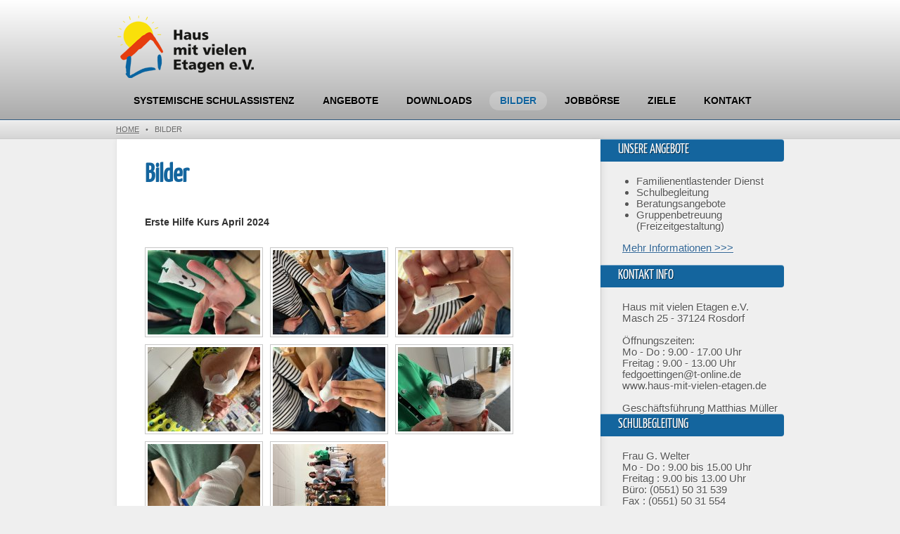

--- FILE ---
content_type: text/html; charset=utf-8
request_url: https://haus-mit-vielen-etagen.de/index.php?id=bilder&pic=galeriesonstiges:-1
body_size: 7937
content:
<!DOCTYPE html>
<!--[if lt IE 7 ]> <html lang="en" class="ie6"> <![endif]-->
<!--[if IE 7 ]>    <html lang="en" class="ie7"> <![endif]-->
<!--[if IE 8 ]>    <html lang="en" class="ie8"> <![endif]-->
<!--[if IE 9 ]>    <html lang="en" class="ie9"> <![endif]-->
<!--[if (gt IE 9)|!(IE)]><!--> <html lang="en" > <!--<![endif]-->
<head>
<meta charset="utf-8">

  <title>Bilder - Haus mit vielen Etagen e.V.</title>
	
	<meta name="robots" content="index, follow">

	<!--<link href='//fonts.googleapis.com/css?family=Yanone+Kaffeesatz' rel='stylesheet' type='text/css'>-->
	<link href="https://haus-mit-vielen-etagen.de/theme/Innovation/assets/css/reset.css" rel="stylesheet">
	<link href="https://haus-mit-vielen-etagen.de/theme/Innovation/style.css?v=3.3.16" rel="stylesheet">

	
	<!--[if lt IE 9]>
		<script src="//html5shiv.googlecode.com/svn/trunk/html5.js"></script>
	<![endif]--> 
	
	<!--[if lt IE 7 ]>
    <script src="https://haus-mit-vielen-etagen.de/theme/Innovation/assets/js/dd_belatedpng.js"></script>
    <script> DD_belatedPNG.fix('img, .png_bg'); //fix any <img> or .png_bg background-images </script>
  <![endif]-->

	<link rel="canonical" href="https://haus-mit-vielen-etagen.de/index.php?id=bilder" />
    <script type="text/javascript" src="https://haus-mit-vielen-etagen.de/plugins/i18n_gallery/js/jquery-1.4.3.min.js"></script>
    <script type="text/javascript" src="https://haus-mit-vielen-etagen.de/plugins/i18n_gallery/js/jquery.prettyPhoto.js"></script>
    <link rel="stylesheet" href="https://haus-mit-vielen-etagen.de/plugins/i18n_gallery/css/prettyPhoto.css" type="text/css" media="screen" charset="utf-8" />
    <style type="text/css">
      .pp_pic_holder a {
        text-decoration: none;
        border-bottom: none;
      }
      .gallery-prettyphoto * {
        padding: 0;
        margin: 0;
        border: 0 none;
        vertical-align: middle;
        text-align: center;
      }
      .gallery-prettyphoto .gallery-thumb {
        float: left;
        display: block;
        padding: 3px;
        border: solid 1px #C7C7C7;
        margin-right: 10px;
        margin-bottom: 10px;
      }
      .gallery-prettyphoto a {
        display: table-cell;
        text-decoration: none;
      }
      .gallery-prettyphoto .gallery-thumb .gallery-title {
        margin: 0;
        padding: 2px 5px;
      }
      .gallery-prettyphoto .gallery-image { 
        float: left;
        padding: 3px;
        border: solid 1px #C7C7C7;
        max-width: 100%;
      }
      .gallery-prettyphoto .gallery-image a {
        float: left;
        left: auto;
      }
      .gallery-prettyphoto .gallery-image a.pp_close {
        position: relative;
        float: right;
      }
      .gallery-prettyphoto div.pagify {
        clear: both;
        text-align: left;
      }
      .gallery-prettyphoto div.pagify a {
        display: inline;
        font-size: 18px;
        border: 0 none;
        text-decoration: none;
        color: #999999;
        padding: 0px 5px;
        margin: 0px 2px;
        border: 1px solid #999999;
        background-color: white;
      }
      .gallery-prettyphoto div.pagify a.current {
        color: #C5400E;
      }
    </style>
    <style type="text/css">
      .gallery-erste-hilfe-kurs-april-2024.gallery-prettyphoto a {
        height: 120px; 
      }
    </style>
    <script type="text/javascript" src="https://haus-mit-vielen-etagen.de/plugins/i18n_gallery/js/jquery.mousewheel-3.0.4.pack.js"></script>
    <script type="text/javascript" src="https://haus-mit-vielen-etagen.de/plugins/i18n_gallery/js/jquery.fancybox-1.3.4.pack.js"></script>
    <link rel="stylesheet" href="https://haus-mit-vielen-etagen.de/plugins/i18n_gallery/css/jquery.fancybox-1.3.4.css" type="text/css" media="screen" charset="utf-8" />
    <style type="text/css">
      .gallery-fancybox * {
        margin: 0;
        padding: 0;
        border: 0 none;
        vertical-align: middle;
        text-align: center;
      }
      .gallery-fancybox .gallery-thumb {
        float: left;
        padding: 3px;
        border: solid 1px #C7C7C7;
        margin-right: 10px;
        margin-bottom: 10px;
      }
      .gallery-fancybox a {
        display: table-cell;
        text-decoration: none;
      }
      .gallery-fancybox .gallery-thumb .gallery-title {
        margin: 0;
        padding: 2px 5px;
      }
      .gallery-fancybox .gallery-image {
        float: left;
        padding: 3px;
        border: solid 1px #C7C7C7;
        max-width: 100%;
        position:relative;
      }
      .gallery-fancybox .gallery-image #fancybox-left, .gallery-fancybox .gallery-image #fancybox-right {
        display: block;
      }
      .gallery-fancybox .gallery-image a#fancybox-close {
        display: block;
        position: relative;
        float: right;
      }
      .gallery-fancybox div.pagify {
        clear: both;
        text-align: left;
      }
      .gallery-fancybox div.pagify a {
        display: inline;
        font-size: 18px;
        border: 0 none;
        text-decoration: none;
        color: #999999;
        padding: 0px 5px;
        margin: 0px 2px;
        border: 1px solid #999999;
        background-color: white;
      }
      .gallery-fancybox div.pagify a.current {
        color: #C5400E;
      }
    </style>
    <style type="text/css">
      .gallery-adventskalender2017.gallery-fancybox a {
        height: 120px; 
      }
    </style>
    <style type="text/css">
      .gallery-galeriesonstiges.gallery-prettyphoto a {
        height: 120px; 
      }
    </style>
    <style type="text/css">
      .gallery-freizeitenwulsbuettel2016.gallery-prettyphoto a {
        height: 120px; 
      }
    </style>
    <style type="text/css">
      .gallery-freizeitenwulsbuettel2017.gallery-prettyphoto a {
        height: 120px; 
      }
    </style>
    <style type="text/css">
      .gallery-malteserhunde.gallery-prettyphoto a {
        height: 120px; 
      }
    </style>
    <style type="text/css">
      .gallery-freizeitenmettingen2013.gallery-prettyphoto a {
        height: 120px; 
      }
    </style>
    <style type="text/css">
      .gallery-freizeitenmettingen2014.gallery-prettyphoto a {
        height: 120px; 
      }
    </style>
    <style type="text/css">
      .gallery-freizeitenmettingen2015.gallery-prettyphoto a {
        height: 120px; 
      }
    </style>
    <style type="text/css">
      .gallery-galeriezoohannover.gallery-prettyphoto a {
        height: 120px; 
      }
    </style>
    <style type="text/css">
      .gallery-galerietheatherdernacht.gallery-prettyphoto a {
        height: 120px; 
      }
    </style>
    <style type="text/css">
      .gallery-galeriegruppenaktivitaet.gallery-prettyphoto a {
        height: 120px; 
      }
    </style>
    <style type="text/css">
      .gallery-mpweil.gallery-prettyphoto a {
        height: 120px; 
      }
    </style>
    <style type="text/css">
      .gallery-galerie5.gallery-prettyphoto a {
        height: 120px; 
      }
    </style>
    <style type="text/css">
      .gallery-galerie1.gallery-prettyphoto a {
        height: 120px; 
      }
    </style>
    <style type="text/css">
      .gallery-galerie2.gallery-prettyphoto a {
        height: 120px; 
      }
    </style>
    <style type="text/css">
      .gallery-galerie3.gallery-prettyphoto a {
        height: 120px; 
      }
    </style>
    <style type="text/css">
      .gallery-galerie4.gallery-prettyphoto a {
        height: 120px; 
      }
    </style>
	
</head> 
<body id="bilder" >
	
	<!-- site header -->
	<header>
		<div class="header">
			<div class="wrapper">
				
				<!-- logo/sitename -->
	
				<a href="https://haus-mit-vielen-etagen.de/" id="logo" ><img src="data/uploads/logo_web.png" alt="logo"></a>
			
						<!-- main navigation -->
				<div id="newnavi">
				<nav id="main-nav">
					<ul>
						<li class="aktuell"><a href="https://haus-mit-vielen-etagen.de/index.php?id=aktuell" title="Systemische Schulassistenz">Systemische Schulassistenz</a></li>
<li class="angebote"><a href="https://haus-mit-vielen-etagen.de/index.php?id=angebote" title="Angebote">Angebote</a></li>
<li class="downloads"><a href="https://haus-mit-vielen-etagen.de/index.php?id=downloads" title="Downloads">Downloads</a></li>
<li class="bilder current active"><a href="https://haus-mit-vielen-etagen.de/index.php?id=bilder" title="Bilder">Bilder</a></li>
<li class="jobboerse"><a href="https://haus-mit-vielen-etagen.de/index.php?id=jobboerse" title="Jobbörse">Jobbörse</a></li>
<li class="ziele"><a href="https://haus-mit-vielen-etagen.de/index.php?id=ziele" title="Ziele">Ziele</a></li>
<li class="kontakt"><a href="https://haus-mit-vielen-etagen.de/index.php?id=kontakt" title="Kontakt">Kontakt</a></li>
					</ul>
				</nav>
				</div>
				
			
			</div>
		</div>
		
	
		
		<!-- breadcrumbs: only show when NOT on homepage -->
		<p class="breadcrumbs" >
			<span class="wrapper">
				<a href="https://haus-mit-vielen-etagen.de/">Home</a> &nbsp;&nbsp;&#149;&nbsp;&nbsp;  <b>Bilder</b>
			</span>
		</p>
	
		
  </header>	
	<div class="wrapper clearfix">
		<!-- page content -->
		<article>
			<section>
				
				<!-- title and content -->
				<h1>Bilder</h1>
				<p><strong>Erste Hilfe Kurs April 2024</strong></p>

    <div class="gallery gallery-prettyphoto gallery-erste-hilfe-kurs-april-2024">
      <div class="gallery-thumb" >
        <a href="https://haus-mit-vielen-etagen.de/index.php?id=bilder&amp;pic=erste-hilfe-kurs-april-2024:-1" rel="prettyPhoto[erste-hilfe-kurs-april-2024]" title="">
          <img src="https://haus-mit-vielen-etagen.de/data/thumbs/bilder/erste-hilfe-kurs/i18npic.160x120.img_2544.jpg" alt=""/>
        </a>
      </div>
      <div class="gallery-thumb" >
        <a href="https://haus-mit-vielen-etagen.de/index.php?id=bilder&amp;pic=erste-hilfe-kurs-april-2024:-2" rel="prettyPhoto[erste-hilfe-kurs-april-2024]" title="">
          <img src="https://haus-mit-vielen-etagen.de/data/thumbs/bilder/erste-hilfe-kurs/i18npic.160x120.img_2545.jpg" alt=""/>
        </a>
      </div>
      <div class="gallery-thumb" >
        <a href="https://haus-mit-vielen-etagen.de/index.php?id=bilder&amp;pic=erste-hilfe-kurs-april-2024:-3" rel="prettyPhoto[erste-hilfe-kurs-april-2024]" title="">
          <img src="https://haus-mit-vielen-etagen.de/data/thumbs/bilder/erste-hilfe-kurs/i18npic.160x120.img_2546.jpg" alt=""/>
        </a>
      </div>
      <div class="gallery-thumb" >
        <a href="https://haus-mit-vielen-etagen.de/index.php?id=bilder&amp;pic=erste-hilfe-kurs-april-2024:-4" rel="prettyPhoto[erste-hilfe-kurs-april-2024]" title="">
          <img src="https://haus-mit-vielen-etagen.de/data/thumbs/bilder/erste-hilfe-kurs/i18npic.160x120.img_2551.jpg" alt=""/>
        </a>
      </div>
      <div class="gallery-thumb" >
        <a href="https://haus-mit-vielen-etagen.de/index.php?id=bilder&amp;pic=erste-hilfe-kurs-april-2024:-5" rel="prettyPhoto[erste-hilfe-kurs-april-2024]" title="">
          <img src="https://haus-mit-vielen-etagen.de/data/thumbs/bilder/erste-hilfe-kurs/i18npic.160x120.img_2553.jpg" alt=""/>
        </a>
      </div>
      <div class="gallery-thumb" >
        <a href="https://haus-mit-vielen-etagen.de/index.php?id=bilder&amp;pic=erste-hilfe-kurs-april-2024:-6" rel="prettyPhoto[erste-hilfe-kurs-april-2024]" title="">
          <img src="https://haus-mit-vielen-etagen.de/data/thumbs/bilder/erste-hilfe-kurs/i18npic.160x120.img_2554.jpg" alt=""/>
        </a>
      </div>
      <div class="gallery-thumb" >
        <a href="https://haus-mit-vielen-etagen.de/index.php?id=bilder&amp;pic=erste-hilfe-kurs-april-2024:-7" rel="prettyPhoto[erste-hilfe-kurs-april-2024]" title="">
          <img src="https://haus-mit-vielen-etagen.de/data/thumbs/bilder/erste-hilfe-kurs/i18npic.160x120.img_2555.jpg" alt=""/>
        </a>
      </div>
      <div class="gallery-thumb" >
        <a href="https://haus-mit-vielen-etagen.de/index.php?id=bilder&amp;pic=erste-hilfe-kurs-april-2024:-8" rel="prettyPhoto[erste-hilfe-kurs-april-2024]" title="">
          <img src="https://haus-mit-vielen-etagen.de/data/thumbs/bilder/erste-hilfe-kurs/i18npic.160x120.img_2558.jpg" alt=""/>
        </a>
      </div>
      <div style="clear:both"></div>
    </div>
    <script type="text/javascript">
      $(document).ready(function(){
        var $sel = $("a[rel='prettyPhoto[erste-hilfe-kurs-april-2024]']");
          $sel.get(0).href = 'https://haus-mit-vielen-etagen.de/data/uploads/bilder/erste-hilfe-kurs/img_2544.jpg';
  $sel.get(1).href = 'https://haus-mit-vielen-etagen.de/data/uploads/bilder/erste-hilfe-kurs/img_2545.jpg';
  $sel.get(2).href = 'https://haus-mit-vielen-etagen.de/data/uploads/bilder/erste-hilfe-kurs/img_2546.jpg';
  $sel.get(3).href = 'https://haus-mit-vielen-etagen.de/data/uploads/bilder/erste-hilfe-kurs/img_2551.jpg';
  $sel.get(4).href = 'https://haus-mit-vielen-etagen.de/data/uploads/bilder/erste-hilfe-kurs/img_2553.jpg';
  $sel.get(5).href = 'https://haus-mit-vielen-etagen.de/data/uploads/bilder/erste-hilfe-kurs/img_2554.jpg';
  $sel.get(6).href = 'https://haus-mit-vielen-etagen.de/data/uploads/bilder/erste-hilfe-kurs/img_2555.jpg';
  $sel.get(7).href = 'https://haus-mit-vielen-etagen.de/data/uploads/bilder/erste-hilfe-kurs/img_2558.jpg';
        $sel.prettyPhoto({
theme: "pp_default",           social_tools: false
        });
      });
    </script>


<p><strong>Lebendiger Adventskalender 2017</strong></p>

    <div class="gallery gallery-fancybox gallery-adventskalender2017">
      <div class="gallery-thumb" >
        <a href="https://haus-mit-vielen-etagen.de/index.php?id=bilder&amp;pic=adventskalender2017:-1" rel="fancybox-adventskalender2017" title="">
          <img src="https://haus-mit-vielen-etagen.de/data/thumbs/bilder/adventskalender/i18npic.160x120.image001.jpg" alt=""/>
        </a>
      </div>
      <div class="gallery-thumb" >
        <a href="https://haus-mit-vielen-etagen.de/index.php?id=bilder&amp;pic=adventskalender2017:-2" rel="fancybox-adventskalender2017" title="">
          <img src="https://haus-mit-vielen-etagen.de/data/thumbs/bilder/adventskalender/i18npic.160x120.image004.jpg" alt=""/>
        </a>
      </div>
      <div class="gallery-thumb" >
        <a href="https://haus-mit-vielen-etagen.de/index.php?id=bilder&amp;pic=adventskalender2017:-3" rel="fancybox-adventskalender2017" title="">
          <img src="https://haus-mit-vielen-etagen.de/data/thumbs/bilder/adventskalender/i18npic.160x120.image005.jpg" alt=""/>
        </a>
      </div>
      <div class="gallery-thumb" >
        <a href="https://haus-mit-vielen-etagen.de/index.php?id=bilder&amp;pic=adventskalender2017:-4" rel="fancybox-adventskalender2017" title="">
          <img src="https://haus-mit-vielen-etagen.de/data/thumbs/bilder/adventskalender/i18npic.160x120.image009_m.jpg" alt=""/>
        </a>
      </div>
      <div class="gallery-thumb" >
        <a href="https://haus-mit-vielen-etagen.de/index.php?id=bilder&amp;pic=adventskalender2017:-5" rel="fancybox-adventskalender2017" title="">
          <img src="https://haus-mit-vielen-etagen.de/data/thumbs/bilder/adventskalender/i18npic.160x120.image021.jpg" alt=""/>
        </a>
      </div>
      <div style="clear:both"></div>
    </div>
    <script type="text/javascript">
      $(document).ready(function(){
        var $sel = $("[rel=fancybox-adventskalender2017]")
          $sel.get(0).href = 'https://haus-mit-vielen-etagen.de/data/uploads/bilder/adventskalender/image001.jpg';
  $sel.get(1).href = 'https://haus-mit-vielen-etagen.de/data/uploads/bilder/adventskalender/image004.jpg';
  $sel.get(2).href = 'https://haus-mit-vielen-etagen.de/data/uploads/bilder/adventskalender/image005.jpg';
  $sel.get(3).href = 'https://haus-mit-vielen-etagen.de/data/uploads/bilder/adventskalender/image009_m.jpg';
  $sel.get(4).href = 'https://haus-mit-vielen-etagen.de/data/uploads/bilder/adventskalender/image021.jpg';
        $sel.fancybox({
          
          cyclic: true
        });
      });
    </script>


<p><strong>Gruppenbilder</strong></p>

    <div class="gallery gallery-prettyphoto gallery-galeriesonstiges">
      <div class="gallery-image pp_default">
        <a class="pp_arrow_previous" href="https://haus-mit-vielen-etagen.de/index.php?id=bilder&amp;pic=galeriesonstiges:-8" title="Previous image">Previous image</a>
        <a class="pp_arrow_next" href="https://haus-mit-vielen-etagen.de/index.php?id=bilder&amp;pic=galeriesonstiges:-2" title="Next image">Next image</a>
        <a class="pp_close" href="https://haus-mit-vielen-etagen.de/index.php?id=bilder&amp;" title="Back to overview">Back to overview</a>
        <h2>SONY DSC</h2>
        <img src="https://haus-mit-vielen-etagen.de/data/uploads/bilder/sonstige/dsc01536.jpg" alt="SONY DSC"/>
        <p>SONY DSC</p>      </div>
    </div>


<p><strong>Freizeit in Wulsbüttel 2016</strong></p>

    <div class="gallery gallery-prettyphoto gallery-freizeitenwulsbuettel2016">
      <div class="gallery-thumb" >
        <a href="https://haus-mit-vielen-etagen.de/index.php?id=bilder&amp;pic=freizeitenwulsbuettel2016:-1" rel="prettyPhoto[freizeitenwulsbuettel2016]" title="">
          <img src="https://haus-mit-vielen-etagen.de/data/thumbs/bilder/wulsbuettel2016/i18npic.160x120.6.jpg" alt="SONY DSC"/>
        </a>
      </div>
      <div class="gallery-thumb" >
        <a href="https://haus-mit-vielen-etagen.de/index.php?id=bilder&amp;pic=freizeitenwulsbuettel2016:-2" rel="prettyPhoto[freizeitenwulsbuettel2016]" title="">
          <img src="https://haus-mit-vielen-etagen.de/data/thumbs/bilder/wulsbuettel2016/i18npic.160x120.7.jpg" alt="SONY DSC"/>
        </a>
      </div>
      <div class="gallery-thumb" >
        <a href="https://haus-mit-vielen-etagen.de/index.php?id=bilder&amp;pic=freizeitenwulsbuettel2016:-3" rel="prettyPhoto[freizeitenwulsbuettel2016]" title="">
          <img src="https://haus-mit-vielen-etagen.de/data/thumbs/bilder/wulsbuettel2016/i18npic.160x120.8.jpg" alt="SONY DSC"/>
        </a>
      </div>
      <div class="gallery-thumb" >
        <a href="https://haus-mit-vielen-etagen.de/index.php?id=bilder&amp;pic=freizeitenwulsbuettel2016:-4" rel="prettyPhoto[freizeitenwulsbuettel2016]" title="">
          <img src="https://haus-mit-vielen-etagen.de/data/thumbs/bilder/wulsbuettel2016/i18npic.160x120.9.jpg" alt="SONY DSC"/>
        </a>
      </div>
      <div class="gallery-thumb" >
        <a href="https://haus-mit-vielen-etagen.de/index.php?id=bilder&amp;pic=freizeitenwulsbuettel2016:-5" rel="prettyPhoto[freizeitenwulsbuettel2016]" title="">
          <img src="https://haus-mit-vielen-etagen.de/data/thumbs/bilder/wulsbuettel2016/i18npic.160x120.10.jpg" alt="SONY DSC"/>
        </a>
      </div>
      <div class="gallery-thumb" >
        <a href="https://haus-mit-vielen-etagen.de/index.php?id=bilder&amp;pic=freizeitenwulsbuettel2016:-6" rel="prettyPhoto[freizeitenwulsbuettel2016]" title="">
          <img src="https://haus-mit-vielen-etagen.de/data/thumbs/bilder/wulsbuettel2016/i18npic.160x120.11.jpg" alt="SONY DSC"/>
        </a>
      </div>
      <div class="gallery-thumb" >
        <a href="https://haus-mit-vielen-etagen.de/index.php?id=bilder&amp;pic=freizeitenwulsbuettel2016:-7" rel="prettyPhoto[freizeitenwulsbuettel2016]" title="">
          <img src="https://haus-mit-vielen-etagen.de/data/thumbs/bilder/wulsbuettel2016/i18npic.160x120.12.jpg" alt="SONY DSC"/>
        </a>
      </div>
      <div class="gallery-thumb" >
        <a href="https://haus-mit-vielen-etagen.de/index.php?id=bilder&amp;pic=freizeitenwulsbuettel2016:-8" rel="prettyPhoto[freizeitenwulsbuettel2016]" title="">
          <img src="https://haus-mit-vielen-etagen.de/data/thumbs/bilder/wulsbuettel2016/i18npic.160x120.13.jpg" alt="SONY DSC"/>
        </a>
      </div>
      <div class="gallery-thumb" >
        <a href="https://haus-mit-vielen-etagen.de/index.php?id=bilder&amp;pic=freizeitenwulsbuettel2016:-9" rel="prettyPhoto[freizeitenwulsbuettel2016]" title="">
          <img src="https://haus-mit-vielen-etagen.de/data/thumbs/bilder/wulsbuettel2016/i18npic.160x120.14.jpg" alt="SONY DSC"/>
        </a>
      </div>
      <div class="gallery-thumb" >
        <a href="https://haus-mit-vielen-etagen.de/index.php?id=bilder&amp;pic=freizeitenwulsbuettel2016:-10" rel="prettyPhoto[freizeitenwulsbuettel2016]" title="">
          <img src="https://haus-mit-vielen-etagen.de/data/thumbs/bilder/wulsbuettel2016/i18npic.160x120.15-2.jpg" alt="SONY DSC"/>
        </a>
      </div>
      <div class="gallery-thumb" >
        <a href="https://haus-mit-vielen-etagen.de/index.php?id=bilder&amp;pic=freizeitenwulsbuettel2016:-11" rel="prettyPhoto[freizeitenwulsbuettel2016]" title="">
          <img src="https://haus-mit-vielen-etagen.de/data/thumbs/bilder/wulsbuettel2016/i18npic.160x120.17.jpg" alt="SONY DSC"/>
        </a>
      </div>
      <div class="gallery-thumb" >
        <a href="https://haus-mit-vielen-etagen.de/index.php?id=bilder&amp;pic=freizeitenwulsbuettel2016:-12" rel="prettyPhoto[freizeitenwulsbuettel2016]" title="">
          <img src="https://haus-mit-vielen-etagen.de/data/thumbs/bilder/wulsbuettel2016/i18npic.160x120.18.jpg" alt="SONY DSC"/>
        </a>
      </div>
      <div class="gallery-thumb" >
        <a href="https://haus-mit-vielen-etagen.de/index.php?id=bilder&amp;pic=freizeitenwulsbuettel2016:-13" rel="prettyPhoto[freizeitenwulsbuettel2016]" title="">
          <img src="https://haus-mit-vielen-etagen.de/data/thumbs/bilder/wulsbuettel2016/i18npic.160x120.19.jpg" alt="SONY DSC"/>
        </a>
      </div>
      <div class="gallery-thumb" >
        <a href="https://haus-mit-vielen-etagen.de/index.php?id=bilder&amp;pic=freizeitenwulsbuettel2016:-14" rel="prettyPhoto[freizeitenwulsbuettel2016]" title="">
          <img src="https://haus-mit-vielen-etagen.de/data/thumbs/bilder/wulsbuettel2016/i18npic.160x120.20.jpg" alt="SONY DSC"/>
        </a>
      </div>
      <div class="gallery-thumb" >
        <a href="https://haus-mit-vielen-etagen.de/index.php?id=bilder&amp;pic=freizeitenwulsbuettel2016:-15" rel="prettyPhoto[freizeitenwulsbuettel2016]" title="">
          <img src="https://haus-mit-vielen-etagen.de/data/thumbs/bilder/wulsbuettel2016/i18npic.160x120.21.jpg" alt="SONY DSC"/>
        </a>
      </div>
      <div class="gallery-thumb" >
        <a href="https://haus-mit-vielen-etagen.de/index.php?id=bilder&amp;pic=freizeitenwulsbuettel2016:-16" rel="prettyPhoto[freizeitenwulsbuettel2016]" title="">
          <img src="https://haus-mit-vielen-etagen.de/data/thumbs/bilder/wulsbuettel2016/i18npic.160x120.22.jpg" alt="SONY DSC"/>
        </a>
      </div>
      <div class="gallery-thumb" >
        <a href="https://haus-mit-vielen-etagen.de/index.php?id=bilder&amp;pic=freizeitenwulsbuettel2016:-17" rel="prettyPhoto[freizeitenwulsbuettel2016]" title="">
          <img src="https://haus-mit-vielen-etagen.de/data/thumbs/bilder/wulsbuettel2016/i18npic.160x120.23.jpg" alt="SONY DSC"/>
        </a>
      </div>
      <div style="clear:both"></div>
    </div>
    <script type="text/javascript">
      $(document).ready(function(){
        var $sel = $("a[rel='prettyPhoto[freizeitenwulsbuettel2016]']");
          $sel.get(0).href = 'https://haus-mit-vielen-etagen.de/data/uploads/bilder/wulsbuettel2016/6.jpg';
  $sel.get(1).href = 'https://haus-mit-vielen-etagen.de/data/uploads/bilder/wulsbuettel2016/7.jpg';
  $sel.get(2).href = 'https://haus-mit-vielen-etagen.de/data/uploads/bilder/wulsbuettel2016/8.jpg';
  $sel.get(3).href = 'https://haus-mit-vielen-etagen.de/data/uploads/bilder/wulsbuettel2016/9.jpg';
  $sel.get(4).href = 'https://haus-mit-vielen-etagen.de/data/uploads/bilder/wulsbuettel2016/10.jpg';
  $sel.get(5).href = 'https://haus-mit-vielen-etagen.de/data/uploads/bilder/wulsbuettel2016/11.jpg';
  $sel.get(6).href = 'https://haus-mit-vielen-etagen.de/data/uploads/bilder/wulsbuettel2016/12.jpg';
  $sel.get(7).href = 'https://haus-mit-vielen-etagen.de/data/uploads/bilder/wulsbuettel2016/13.jpg';
  $sel.get(8).href = 'https://haus-mit-vielen-etagen.de/data/uploads/bilder/wulsbuettel2016/14.jpg';
  $sel.get(9).href = 'https://haus-mit-vielen-etagen.de/data/uploads/bilder/wulsbuettel2016/15-2.jpg';
  $sel.get(10).href = 'https://haus-mit-vielen-etagen.de/data/uploads/bilder/wulsbuettel2016/17.jpg';
  $sel.get(11).href = 'https://haus-mit-vielen-etagen.de/data/uploads/bilder/wulsbuettel2016/18.jpg';
  $sel.get(12).href = 'https://haus-mit-vielen-etagen.de/data/uploads/bilder/wulsbuettel2016/19.jpg';
  $sel.get(13).href = 'https://haus-mit-vielen-etagen.de/data/uploads/bilder/wulsbuettel2016/20.jpg';
  $sel.get(14).href = 'https://haus-mit-vielen-etagen.de/data/uploads/bilder/wulsbuettel2016/21.jpg';
  $sel.get(15).href = 'https://haus-mit-vielen-etagen.de/data/uploads/bilder/wulsbuettel2016/22.jpg';
  $sel.get(16).href = 'https://haus-mit-vielen-etagen.de/data/uploads/bilder/wulsbuettel2016/23.jpg';
        $sel.prettyPhoto({
theme: "pp_default",           social_tools: false
        });
      });
    </script>


<p><strong>Freizeit in Wulsbüttel 2017</strong></p>

    <div class="gallery gallery-prettyphoto gallery-freizeitenwulsbuettel2017">
      <div class="gallery-thumb" >
        <a href="https://haus-mit-vielen-etagen.de/index.php?id=bilder&amp;pic=freizeitenwulsbuettel2017:-1" rel="prettyPhoto[freizeitenwulsbuettel2017]" title="">
          <img src="https://haus-mit-vielen-etagen.de/data/thumbs/bilder/wulsbuettel2017/i18npic.160x120.1.jpg" alt=""/>
        </a>
      </div>
      <div class="gallery-thumb" >
        <a href="https://haus-mit-vielen-etagen.de/index.php?id=bilder&amp;pic=freizeitenwulsbuettel2017:-2" rel="prettyPhoto[freizeitenwulsbuettel2017]" title="ASCII">
          <img src="https://haus-mit-vielen-etagen.de/data/thumbs/bilder/wulsbuettel2017/i18npic.160x120.2.jpg" alt=""/>
        </a>
      </div>
      <div class="gallery-thumb" >
        <a href="https://haus-mit-vielen-etagen.de/index.php?id=bilder&amp;pic=freizeitenwulsbuettel2017:-3" rel="prettyPhoto[freizeitenwulsbuettel2017]" title="SONY DSC">
          <img src="https://haus-mit-vielen-etagen.de/data/thumbs/bilder/wulsbuettel2017/i18npic.160x120.3.jpg" alt="SONY DSC"/>
        </a>
      </div>
      <div class="gallery-thumb" >
        <a href="https://haus-mit-vielen-etagen.de/index.php?id=bilder&amp;pic=freizeitenwulsbuettel2017:-4" rel="prettyPhoto[freizeitenwulsbuettel2017]" title="SONY DSC">
          <img src="https://haus-mit-vielen-etagen.de/data/thumbs/bilder/wulsbuettel2017/i18npic.160x120.4.jpg" alt="SONY DSC"/>
        </a>
      </div>
      <div class="gallery-thumb" >
        <a href="https://haus-mit-vielen-etagen.de/index.php?id=bilder&amp;pic=freizeitenwulsbuettel2017:-5" rel="prettyPhoto[freizeitenwulsbuettel2017]" title="SONY DSC">
          <img src="https://haus-mit-vielen-etagen.de/data/thumbs/bilder/wulsbuettel2017/i18npic.160x120.5.jpg" alt="SONY DSC"/>
        </a>
      </div>
      <div class="gallery-thumb" >
        <a href="https://haus-mit-vielen-etagen.de/index.php?id=bilder&amp;pic=freizeitenwulsbuettel2017:-6" rel="prettyPhoto[freizeitenwulsbuettel2017]" title="SONY DSC">
          <img src="https://haus-mit-vielen-etagen.de/data/thumbs/bilder/wulsbuettel2017/i18npic.160x120.6.jpg" alt="SONY DSC"/>
        </a>
      </div>
      <div class="gallery-thumb" >
        <a href="https://haus-mit-vielen-etagen.de/index.php?id=bilder&amp;pic=freizeitenwulsbuettel2017:-7" rel="prettyPhoto[freizeitenwulsbuettel2017]" title="SONY DSC">
          <img src="https://haus-mit-vielen-etagen.de/data/thumbs/bilder/wulsbuettel2017/i18npic.160x120.7.jpg" alt="SONY DSC"/>
        </a>
      </div>
      <div class="gallery-thumb" >
        <a href="https://haus-mit-vielen-etagen.de/index.php?id=bilder&amp;pic=freizeitenwulsbuettel2017:-8" rel="prettyPhoto[freizeitenwulsbuettel2017]" title="SONY DSC">
          <img src="https://haus-mit-vielen-etagen.de/data/thumbs/bilder/wulsbuettel2017/i18npic.160x120.8.jpg" alt="SONY DSC"/>
        </a>
      </div>
      <div class="gallery-thumb" >
        <a href="https://haus-mit-vielen-etagen.de/index.php?id=bilder&amp;pic=freizeitenwulsbuettel2017:-9" rel="prettyPhoto[freizeitenwulsbuettel2017]" title="SONY DSC">
          <img src="https://haus-mit-vielen-etagen.de/data/thumbs/bilder/wulsbuettel2017/i18npic.160x120.9.jpg" alt="SONY DSC"/>
        </a>
      </div>
      <div class="gallery-thumb" >
        <a href="https://haus-mit-vielen-etagen.de/index.php?id=bilder&amp;pic=freizeitenwulsbuettel2017:-10" rel="prettyPhoto[freizeitenwulsbuettel2017]" title="">
          <img src="https://haus-mit-vielen-etagen.de/data/thumbs/bilder/wulsbuettel2017/i18npic.160x120.10.jpg" alt=""/>
        </a>
      </div>
      <div class="gallery-thumb" >
        <a href="https://haus-mit-vielen-etagen.de/index.php?id=bilder&amp;pic=freizeitenwulsbuettel2017:-11" rel="prettyPhoto[freizeitenwulsbuettel2017]" title="SONY DSC">
          <img src="https://haus-mit-vielen-etagen.de/data/thumbs/bilder/wulsbuettel2017/i18npic.160x120.11.jpg" alt="SONY DSC"/>
        </a>
      </div>
      <div class="gallery-thumb" >
        <a href="https://haus-mit-vielen-etagen.de/index.php?id=bilder&amp;pic=freizeitenwulsbuettel2017:-12" rel="prettyPhoto[freizeitenwulsbuettel2017]" title="SONY DSC">
          <img src="https://haus-mit-vielen-etagen.de/data/thumbs/bilder/wulsbuettel2017/i18npic.160x120.12.jpg" alt="SONY DSC"/>
        </a>
      </div>
      <div class="gallery-thumb" >
        <a href="https://haus-mit-vielen-etagen.de/index.php?id=bilder&amp;pic=freizeitenwulsbuettel2017:-13" rel="prettyPhoto[freizeitenwulsbuettel2017]" title="ASCII">
          <img src="https://haus-mit-vielen-etagen.de/data/thumbs/bilder/wulsbuettel2017/i18npic.160x120.13.jpg" alt=""/>
        </a>
      </div>
      <div class="gallery-thumb" >
        <a href="https://haus-mit-vielen-etagen.de/index.php?id=bilder&amp;pic=freizeitenwulsbuettel2017:-14" rel="prettyPhoto[freizeitenwulsbuettel2017]" title="ASCII">
          <img src="https://haus-mit-vielen-etagen.de/data/thumbs/bilder/wulsbuettel2017/i18npic.160x120.14.jpg" alt=""/>
        </a>
      </div>
      <div class="gallery-thumb" >
        <a href="https://haus-mit-vielen-etagen.de/index.php?id=bilder&amp;pic=freizeitenwulsbuettel2017:-15" rel="prettyPhoto[freizeitenwulsbuettel2017]" title="SONY DSC">
          <img src="https://haus-mit-vielen-etagen.de/data/thumbs/bilder/wulsbuettel2017/i18npic.160x120.15.jpg" alt="SONY DSC"/>
        </a>
      </div>
      <div class="gallery-thumb" >
        <a href="https://haus-mit-vielen-etagen.de/index.php?id=bilder&amp;pic=freizeitenwulsbuettel2017:-16" rel="prettyPhoto[freizeitenwulsbuettel2017]" title="">
          <img src="https://haus-mit-vielen-etagen.de/data/thumbs/bilder/wulsbuettel2017/i18npic.160x120.18.jpg" alt=""/>
        </a>
      </div>
      <div style="clear:both"></div>
    </div>
    <script type="text/javascript">
      $(document).ready(function(){
        var $sel = $("a[rel='prettyPhoto[freizeitenwulsbuettel2017]']");
          $sel.get(0).href = 'https://haus-mit-vielen-etagen.de/data/uploads/bilder/wulsbuettel2017/1.jpg';
  $sel.get(1).href = 'https://haus-mit-vielen-etagen.de/data/uploads/bilder/wulsbuettel2017/2.jpg';
  $sel.get(2).href = 'https://haus-mit-vielen-etagen.de/data/uploads/bilder/wulsbuettel2017/3.jpg';
  $sel.get(3).href = 'https://haus-mit-vielen-etagen.de/data/uploads/bilder/wulsbuettel2017/4.jpg';
  $sel.get(4).href = 'https://haus-mit-vielen-etagen.de/data/uploads/bilder/wulsbuettel2017/5.jpg';
  $sel.get(5).href = 'https://haus-mit-vielen-etagen.de/data/uploads/bilder/wulsbuettel2017/6.jpg';
  $sel.get(6).href = 'https://haus-mit-vielen-etagen.de/data/uploads/bilder/wulsbuettel2017/7.jpg';
  $sel.get(7).href = 'https://haus-mit-vielen-etagen.de/data/uploads/bilder/wulsbuettel2017/8.jpg';
  $sel.get(8).href = 'https://haus-mit-vielen-etagen.de/data/uploads/bilder/wulsbuettel2017/9.jpg';
  $sel.get(9).href = 'https://haus-mit-vielen-etagen.de/data/uploads/bilder/wulsbuettel2017/10.jpg';
  $sel.get(10).href = 'https://haus-mit-vielen-etagen.de/data/uploads/bilder/wulsbuettel2017/11.jpg';
  $sel.get(11).href = 'https://haus-mit-vielen-etagen.de/data/uploads/bilder/wulsbuettel2017/12.jpg';
  $sel.get(12).href = 'https://haus-mit-vielen-etagen.de/data/uploads/bilder/wulsbuettel2017/13.jpg';
  $sel.get(13).href = 'https://haus-mit-vielen-etagen.de/data/uploads/bilder/wulsbuettel2017/14.jpg';
  $sel.get(14).href = 'https://haus-mit-vielen-etagen.de/data/uploads/bilder/wulsbuettel2017/15.jpg';
  $sel.get(15).href = 'https://haus-mit-vielen-etagen.de/data/uploads/bilder/wulsbuettel2017/18.jpg';
        $sel.prettyPhoto({
theme: "pp_default",           social_tools: false
        });
      });
    </script>


<p><strong>Malteser Hunde</strong></p>

    <div class="gallery gallery-prettyphoto gallery-malteserhunde">
      <div class="gallery-thumb" >
        <a href="https://haus-mit-vielen-etagen.de/index.php?id=bilder&amp;pic=malteserhunde:-1" rel="prettyPhoto[malteserhunde]" title="">
          <img src="https://haus-mit-vielen-etagen.de/data/thumbs/bilder/malteserhunde/i18npic.160x120.20161101_170513.jpg" alt=""/>
        </a>
      </div>
      <div class="gallery-thumb" >
        <a href="https://haus-mit-vielen-etagen.de/index.php?id=bilder&amp;pic=malteserhunde:-2" rel="prettyPhoto[malteserhunde]" title="">
          <img src="https://haus-mit-vielen-etagen.de/data/thumbs/bilder/malteserhunde/i18npic.160x120.20161101_171129.jpg" alt=""/>
        </a>
      </div>
      <div class="gallery-thumb" >
        <a href="https://haus-mit-vielen-etagen.de/index.php?id=bilder&amp;pic=malteserhunde:-3" rel="prettyPhoto[malteserhunde]" title="ASCII">
          <img src="https://haus-mit-vielen-etagen.de/data/thumbs/bilder/malteserhunde/i18npic.160x120.dsc_2029.jpg" alt=""/>
        </a>
      </div>
      <div class="gallery-thumb" >
        <a href="https://haus-mit-vielen-etagen.de/index.php?id=bilder&amp;pic=malteserhunde:-4" rel="prettyPhoto[malteserhunde]" title="ASCII">
          <img src="https://haus-mit-vielen-etagen.de/data/thumbs/bilder/malteserhunde/i18npic.160x120.dsc_2034.jpg" alt=""/>
        </a>
      </div>
      <div class="gallery-thumb" >
        <a href="https://haus-mit-vielen-etagen.de/index.php?id=bilder&amp;pic=malteserhunde:-5" rel="prettyPhoto[malteserhunde]" title="ASCII">
          <img src="https://haus-mit-vielen-etagen.de/data/thumbs/bilder/malteserhunde/i18npic.160x120.dsc_2070.jpg" alt=""/>
        </a>
      </div>
      <div class="gallery-thumb" >
        <a href="https://haus-mit-vielen-etagen.de/index.php?id=bilder&amp;pic=malteserhunde:-6" rel="prettyPhoto[malteserhunde]" title="ASCII">
          <img src="https://haus-mit-vielen-etagen.de/data/thumbs/bilder/malteserhunde/i18npic.160x120.dsc_2077.jpg" alt=""/>
        </a>
      </div>
      <div class="gallery-thumb" >
        <a href="https://haus-mit-vielen-etagen.de/index.php?id=bilder&amp;pic=malteserhunde:-7" rel="prettyPhoto[malteserhunde]" title="">
          <img src="https://haus-mit-vielen-etagen.de/data/thumbs/bilder/malteserhunde/i18npic.160x120.img-20160922-wa0020.jpg" alt=""/>
        </a>
      </div>
      <div class="gallery-thumb" >
        <a href="https://haus-mit-vielen-etagen.de/index.php?id=bilder&amp;pic=malteserhunde:-8" rel="prettyPhoto[malteserhunde]" title="">
          <img src="https://haus-mit-vielen-etagen.de/data/thumbs/bilder/malteserhunde/i18npic.160x120.whatsapp-image-2017-05-31-at-20.29.48.jpg" alt=""/>
        </a>
      </div>
      <div class="gallery-thumb" >
        <a href="https://haus-mit-vielen-etagen.de/index.php?id=bilder&amp;pic=malteserhunde:-9" rel="prettyPhoto[malteserhunde]" title="">
          <img src="https://haus-mit-vielen-etagen.de/data/thumbs/bilder/malteserhunde/i18npic.160x120.whatsapp-image-2017-08-08-at-18.10.29.jpg" alt=""/>
        </a>
      </div>
      <div style="clear:both"></div>
    </div>
    <script type="text/javascript">
      $(document).ready(function(){
        var $sel = $("a[rel='prettyPhoto[malteserhunde]']");
          $sel.get(0).href = 'https://haus-mit-vielen-etagen.de/data/uploads/bilder/malteserhunde/20161101_170513.jpg';
  $sel.get(1).href = 'https://haus-mit-vielen-etagen.de/data/uploads/bilder/malteserhunde/20161101_171129.jpg';
  $sel.get(2).href = 'https://haus-mit-vielen-etagen.de/data/uploads/bilder/malteserhunde/dsc_2029.jpg';
  $sel.get(3).href = 'https://haus-mit-vielen-etagen.de/data/uploads/bilder/malteserhunde/dsc_2034.jpg';
  $sel.get(4).href = 'https://haus-mit-vielen-etagen.de/data/uploads/bilder/malteserhunde/dsc_2070.jpg';
  $sel.get(5).href = 'https://haus-mit-vielen-etagen.de/data/uploads/bilder/malteserhunde/dsc_2077.jpg';
  $sel.get(6).href = 'https://haus-mit-vielen-etagen.de/data/uploads/bilder/malteserhunde/img-20160922-wa0020.jpg';
  $sel.get(7).href = 'https://haus-mit-vielen-etagen.de/data/uploads/bilder/malteserhunde/whatsapp-image-2017-05-31-at-20.29.48.jpeg';
  $sel.get(8).href = 'https://haus-mit-vielen-etagen.de/data/uploads/bilder/malteserhunde/whatsapp-image-2017-08-08-at-18.10.29.jpeg';
        $sel.prettyPhoto({
theme: "pp_default",           social_tools: false
        });
      });
    </script>


<p><strong>Freizeiten in Mettingen 2013</strong></p>

    <div class="gallery gallery-prettyphoto gallery-freizeitenmettingen2013">
      <div class="gallery-thumb" >
        <a href="https://haus-mit-vielen-etagen.de/index.php?id=bilder&amp;pic=freizeitenmettingen2013:-1" rel="prettyPhoto[freizeitenmettingen2013]" title="SONY DSC">
          <img src="https://haus-mit-vielen-etagen.de/data/thumbs/bilder/freizeiteninmettingen2013/i18npic.160x120.2.jpg" alt="SONY DSC"/>
        </a>
      </div>
      <div class="gallery-thumb" >
        <a href="https://haus-mit-vielen-etagen.de/index.php?id=bilder&amp;pic=freizeitenmettingen2013:-2" rel="prettyPhoto[freizeitenmettingen2013]" title="SONY DSC">
          <img src="https://haus-mit-vielen-etagen.de/data/thumbs/bilder/freizeiteninmettingen2013/i18npic.160x120.3.jpg" alt="SONY DSC"/>
        </a>
      </div>
      <div class="gallery-thumb" >
        <a href="https://haus-mit-vielen-etagen.de/index.php?id=bilder&amp;pic=freizeitenmettingen2013:-3" rel="prettyPhoto[freizeitenmettingen2013]" title="          ">
          <img src="https://haus-mit-vielen-etagen.de/data/thumbs/bilder/freizeiteninmettingen2013/i18npic.160x120.4.jpg" alt="          "/>
        </a>
      </div>
      <div class="gallery-thumb" >
        <a href="https://haus-mit-vielen-etagen.de/index.php?id=bilder&amp;pic=freizeitenmettingen2013:-4" rel="prettyPhoto[freizeitenmettingen2013]" title="SONY DSC">
          <img src="https://haus-mit-vielen-etagen.de/data/thumbs/bilder/freizeiteninmettingen2013/i18npic.160x120.5.jpg" alt="SONY DSC"/>
        </a>
      </div>
      <div class="gallery-thumb" >
        <a href="https://haus-mit-vielen-etagen.de/index.php?id=bilder&amp;pic=freizeitenmettingen2013:-5" rel="prettyPhoto[freizeitenmettingen2013]" title="">
          <img src="https://haus-mit-vielen-etagen.de/data/thumbs/bilder/freizeiteninmettingen2013/i18npic.160x120.6.jpg" alt="          "/>
        </a>
      </div>
      <div class="gallery-thumb" >
        <a href="https://haus-mit-vielen-etagen.de/index.php?id=bilder&amp;pic=freizeitenmettingen2013:-6" rel="prettyPhoto[freizeitenmettingen2013]" title="SONY DSC">
          <img src="https://haus-mit-vielen-etagen.de/data/thumbs/bilder/freizeiteninmettingen2013/i18npic.160x120.7.jpg" alt="SONY DSC"/>
        </a>
      </div>
      <div class="gallery-thumb" >
        <a href="https://haus-mit-vielen-etagen.de/index.php?id=bilder&amp;pic=freizeitenmettingen2013:-7" rel="prettyPhoto[freizeitenmettingen2013]" title="SONY DSC">
          <img src="https://haus-mit-vielen-etagen.de/data/thumbs/bilder/freizeiteninmettingen2013/i18npic.160x120.8.jpg" alt="SONY DSC"/>
        </a>
      </div>
      <div style="clear:both"></div>
    </div>
    <script type="text/javascript">
      $(document).ready(function(){
        var $sel = $("a[rel='prettyPhoto[freizeitenmettingen2013]']");
          $sel.get(0).href = 'https://haus-mit-vielen-etagen.de/data/uploads/bilder/freizeiteninmettingen2013/2.jpg';
  $sel.get(1).href = 'https://haus-mit-vielen-etagen.de/data/uploads/bilder/freizeiteninmettingen2013/3.jpg';
  $sel.get(2).href = 'https://haus-mit-vielen-etagen.de/data/uploads/bilder/freizeiteninmettingen2013/4.jpg';
  $sel.get(3).href = 'https://haus-mit-vielen-etagen.de/data/uploads/bilder/freizeiteninmettingen2013/5.jpg';
  $sel.get(4).href = 'https://haus-mit-vielen-etagen.de/data/uploads/bilder/freizeiteninmettingen2013/6.jpg';
  $sel.get(5).href = 'https://haus-mit-vielen-etagen.de/data/uploads/bilder/freizeiteninmettingen2013/7.jpg';
  $sel.get(6).href = 'https://haus-mit-vielen-etagen.de/data/uploads/bilder/freizeiteninmettingen2013/8.jpg';
        $sel.prettyPhoto({
theme: "pp_default",           social_tools: false
        });
      });
    </script>


<p><strong>Freizeiten in Mettingen 2014</strong></p>

    <div class="gallery gallery-prettyphoto gallery-freizeitenmettingen2014">
      <div class="gallery-thumb" >
        <a href="https://haus-mit-vielen-etagen.de/index.php?id=bilder&amp;pic=freizeitenmettingen2014:-1" rel="prettyPhoto[freizeitenmettingen2014]" title="SONY DSC">
          <img src="https://haus-mit-vielen-etagen.de/data/thumbs/bilder/freizeiteninmettingen2014/i18npic.160x120.1.jpg" alt="SONY DSC"/>
        </a>
      </div>
      <div class="gallery-thumb" >
        <a href="https://haus-mit-vielen-etagen.de/index.php?id=bilder&amp;pic=freizeitenmettingen2014:-2" rel="prettyPhoto[freizeitenmettingen2014]" title="SONY DSC">
          <img src="https://haus-mit-vielen-etagen.de/data/thumbs/bilder/freizeiteninmettingen2014/i18npic.160x120.2.jpg" alt="SONY DSC"/>
        </a>
      </div>
      <div class="gallery-thumb" >
        <a href="https://haus-mit-vielen-etagen.de/index.php?id=bilder&amp;pic=freizeitenmettingen2014:-3" rel="prettyPhoto[freizeitenmettingen2014]" title="SONY DSC">
          <img src="https://haus-mit-vielen-etagen.de/data/thumbs/bilder/freizeiteninmettingen2014/i18npic.160x120.3.jpg" alt="SONY DSC"/>
        </a>
      </div>
      <div class="gallery-thumb" >
        <a href="https://haus-mit-vielen-etagen.de/index.php?id=bilder&amp;pic=freizeitenmettingen2014:-4" rel="prettyPhoto[freizeitenmettingen2014]" title="">
          <img src="https://haus-mit-vielen-etagen.de/data/thumbs/bilder/freizeiteninmettingen2014/i18npic.160x120.5.jpg" alt=""/>
        </a>
      </div>
      <div class="gallery-thumb" >
        <a href="https://haus-mit-vielen-etagen.de/index.php?id=bilder&amp;pic=freizeitenmettingen2014:-5" rel="prettyPhoto[freizeitenmettingen2014]" title="SONY DSC">
          <img src="https://haus-mit-vielen-etagen.de/data/thumbs/bilder/freizeiteninmettingen2014/i18npic.160x120.6.jpg" alt="SONY DSC"/>
        </a>
      </div>
      <div class="gallery-thumb" >
        <a href="https://haus-mit-vielen-etagen.de/index.php?id=bilder&amp;pic=freizeitenmettingen2014:-6" rel="prettyPhoto[freizeitenmettingen2014]" title="SONY DSC">
          <img src="https://haus-mit-vielen-etagen.de/data/thumbs/bilder/freizeiteninmettingen2014/i18npic.160x120.7.jpg" alt="SONY DSC"/>
        </a>
      </div>
      <div class="gallery-thumb" >
        <a href="https://haus-mit-vielen-etagen.de/index.php?id=bilder&amp;pic=freizeitenmettingen2014:-7" rel="prettyPhoto[freizeitenmettingen2014]" title="SONY DSC">
          <img src="https://haus-mit-vielen-etagen.de/data/thumbs/bilder/freizeiteninmettingen2014/i18npic.160x120.8.jpg" alt="SONY DSC"/>
        </a>
      </div>
      <div class="gallery-thumb" >
        <a href="https://haus-mit-vielen-etagen.de/index.php?id=bilder&amp;pic=freizeitenmettingen2014:-8" rel="prettyPhoto[freizeitenmettingen2014]" title="SONY DSC">
          <img src="https://haus-mit-vielen-etagen.de/data/thumbs/bilder/freizeiteninmettingen2014/i18npic.160x120.9.jpg" alt="SONY DSC"/>
        </a>
      </div>
      <div class="gallery-thumb" >
        <a href="https://haus-mit-vielen-etagen.de/index.php?id=bilder&amp;pic=freizeitenmettingen2014:-9" rel="prettyPhoto[freizeitenmettingen2014]" title="SONY DSC">
          <img src="https://haus-mit-vielen-etagen.de/data/thumbs/bilder/freizeiteninmettingen2014/i18npic.160x120.10.jpg" alt="SONY DSC"/>
        </a>
      </div>
      <div class="gallery-thumb" >
        <a href="https://haus-mit-vielen-etagen.de/index.php?id=bilder&amp;pic=freizeitenmettingen2014:-10" rel="prettyPhoto[freizeitenmettingen2014]" title="SONY DSC">
          <img src="https://haus-mit-vielen-etagen.de/data/thumbs/bilder/freizeiteninmettingen2014/i18npic.160x120.12.jpg" alt="SONY DSC"/>
        </a>
      </div>
      <div class="gallery-thumb" >
        <a href="https://haus-mit-vielen-etagen.de/index.php?id=bilder&amp;pic=freizeitenmettingen2014:-11" rel="prettyPhoto[freizeitenmettingen2014]" title="SONY DSC">
          <img src="https://haus-mit-vielen-etagen.de/data/thumbs/bilder/freizeiteninmettingen2014/i18npic.160x120.14.jpg" alt="SONY DSC"/>
        </a>
      </div>
      <div class="gallery-thumb" >
        <a href="https://haus-mit-vielen-etagen.de/index.php?id=bilder&amp;pic=freizeitenmettingen2014:-12" rel="prettyPhoto[freizeitenmettingen2014]" title="SONY DSC">
          <img src="https://haus-mit-vielen-etagen.de/data/thumbs/bilder/freizeiteninmettingen2014/i18npic.160x120.15.jpg" alt="SONY DSC"/>
        </a>
      </div>
      <div style="clear:both"></div>
    </div>
    <script type="text/javascript">
      $(document).ready(function(){
        var $sel = $("a[rel='prettyPhoto[freizeitenmettingen2014]']");
          $sel.get(0).href = 'https://haus-mit-vielen-etagen.de/data/uploads/bilder/freizeiteninmettingen2014/1.jpg';
  $sel.get(1).href = 'https://haus-mit-vielen-etagen.de/data/uploads/bilder/freizeiteninmettingen2014/2.jpg';
  $sel.get(2).href = 'https://haus-mit-vielen-etagen.de/data/uploads/bilder/freizeiteninmettingen2014/3.jpg';
  $sel.get(3).href = 'https://haus-mit-vielen-etagen.de/data/uploads/bilder/freizeiteninmettingen2014/5.jpg';
  $sel.get(4).href = 'https://haus-mit-vielen-etagen.de/data/uploads/bilder/freizeiteninmettingen2014/6.jpg';
  $sel.get(5).href = 'https://haus-mit-vielen-etagen.de/data/uploads/bilder/freizeiteninmettingen2014/7.jpg';
  $sel.get(6).href = 'https://haus-mit-vielen-etagen.de/data/uploads/bilder/freizeiteninmettingen2014/8.jpg';
  $sel.get(7).href = 'https://haus-mit-vielen-etagen.de/data/uploads/bilder/freizeiteninmettingen2014/9.jpg';
  $sel.get(8).href = 'https://haus-mit-vielen-etagen.de/data/uploads/bilder/freizeiteninmettingen2014/10.jpg';
  $sel.get(9).href = 'https://haus-mit-vielen-etagen.de/data/uploads/bilder/freizeiteninmettingen2014/12.jpg';
  $sel.get(10).href = 'https://haus-mit-vielen-etagen.de/data/uploads/bilder/freizeiteninmettingen2014/14.jpg';
  $sel.get(11).href = 'https://haus-mit-vielen-etagen.de/data/uploads/bilder/freizeiteninmettingen2014/15.jpg';
        $sel.prettyPhoto({
theme: "pp_default",           social_tools: false
        });
      });
    </script>


<p><strong>Freizeiten in Mettingen 2015</strong></p>

    <div class="gallery gallery-prettyphoto gallery-freizeitenmettingen2015">
      <div class="gallery-thumb" >
        <a href="https://haus-mit-vielen-etagen.de/index.php?id=bilder&amp;pic=freizeitenmettingen2015:-1" rel="prettyPhoto[freizeitenmettingen2015]" title="SONY DSC">
          <img src="https://haus-mit-vielen-etagen.de/data/thumbs/bilder/freizeiteninmettingen2015/i18npic.160x120.1.jpg" alt="SONY DSC"/>
        </a>
      </div>
      <div class="gallery-thumb" >
        <a href="https://haus-mit-vielen-etagen.de/index.php?id=bilder&amp;pic=freizeitenmettingen2015:-2" rel="prettyPhoto[freizeitenmettingen2015]" title="SONY DSC">
          <img src="https://haus-mit-vielen-etagen.de/data/thumbs/bilder/freizeiteninmettingen2015/i18npic.160x120.3.jpg" alt="SONY DSC"/>
        </a>
      </div>
      <div class="gallery-thumb" >
        <a href="https://haus-mit-vielen-etagen.de/index.php?id=bilder&amp;pic=freizeitenmettingen2015:-3" rel="prettyPhoto[freizeitenmettingen2015]" title="SONY DSC">
          <img src="https://haus-mit-vielen-etagen.de/data/thumbs/bilder/freizeiteninmettingen2015/i18npic.160x120.4.jpg" alt="SONY DSC"/>
        </a>
      </div>
      <div class="gallery-thumb" >
        <a href="https://haus-mit-vielen-etagen.de/index.php?id=bilder&amp;pic=freizeitenmettingen2015:-4" rel="prettyPhoto[freizeitenmettingen2015]" title="">
          <img src="https://haus-mit-vielen-etagen.de/data/thumbs/bilder/freizeiteninmettingen2015/i18npic.160x120.5.jpg" alt=""/>
        </a>
      </div>
      <div class="gallery-thumb" >
        <a href="https://haus-mit-vielen-etagen.de/index.php?id=bilder&amp;pic=freizeitenmettingen2015:-5" rel="prettyPhoto[freizeitenmettingen2015]" title="">
          <img src="https://haus-mit-vielen-etagen.de/data/thumbs/bilder/freizeiteninmettingen2015/i18npic.160x120.7.jpg" alt=""/>
        </a>
      </div>
      <div class="gallery-thumb" >
        <a href="https://haus-mit-vielen-etagen.de/index.php?id=bilder&amp;pic=freizeitenmettingen2015:-6" rel="prettyPhoto[freizeitenmettingen2015]" title="">
          <img src="https://haus-mit-vielen-etagen.de/data/thumbs/bilder/freizeiteninmettingen2015/i18npic.160x120.8.jpg" alt=""/>
        </a>
      </div>
      <div class="gallery-thumb" >
        <a href="https://haus-mit-vielen-etagen.de/index.php?id=bilder&amp;pic=freizeitenmettingen2015:-7" rel="prettyPhoto[freizeitenmettingen2015]" title="">
          <img src="https://haus-mit-vielen-etagen.de/data/thumbs/bilder/freizeiteninmettingen2015/i18npic.160x120.9.jpg" alt=""/>
        </a>
      </div>
      <div class="gallery-thumb" >
        <a href="https://haus-mit-vielen-etagen.de/index.php?id=bilder&amp;pic=freizeitenmettingen2015:-8" rel="prettyPhoto[freizeitenmettingen2015]" title="">
          <img src="https://haus-mit-vielen-etagen.de/data/thumbs/bilder/freizeiteninmettingen2015/i18npic.160x120.10.jpg" alt=""/>
        </a>
      </div>
      <div class="gallery-thumb" >
        <a href="https://haus-mit-vielen-etagen.de/index.php?id=bilder&amp;pic=freizeitenmettingen2015:-9" rel="prettyPhoto[freizeitenmettingen2015]" title="SONY DSC">
          <img src="https://haus-mit-vielen-etagen.de/data/thumbs/bilder/freizeiteninmettingen2015/i18npic.160x120.14.jpg" alt="SONY DSC"/>
        </a>
      </div>
      <div style="clear:both"></div>
    </div>
    <script type="text/javascript">
      $(document).ready(function(){
        var $sel = $("a[rel='prettyPhoto[freizeitenmettingen2015]']");
          $sel.get(0).href = 'https://haus-mit-vielen-etagen.de/data/uploads/bilder/freizeiteninmettingen2015/1.jpg';
  $sel.get(1).href = 'https://haus-mit-vielen-etagen.de/data/uploads/bilder/freizeiteninmettingen2015/3.jpg';
  $sel.get(2).href = 'https://haus-mit-vielen-etagen.de/data/uploads/bilder/freizeiteninmettingen2015/4.jpg';
  $sel.get(3).href = 'https://haus-mit-vielen-etagen.de/data/uploads/bilder/freizeiteninmettingen2015/5.jpg';
  $sel.get(4).href = 'https://haus-mit-vielen-etagen.de/data/uploads/bilder/freizeiteninmettingen2015/7.jpg';
  $sel.get(5).href = 'https://haus-mit-vielen-etagen.de/data/uploads/bilder/freizeiteninmettingen2015/8.jpg';
  $sel.get(6).href = 'https://haus-mit-vielen-etagen.de/data/uploads/bilder/freizeiteninmettingen2015/9.jpg';
  $sel.get(7).href = 'https://haus-mit-vielen-etagen.de/data/uploads/bilder/freizeiteninmettingen2015/10.jpg';
  $sel.get(8).href = 'https://haus-mit-vielen-etagen.de/data/uploads/bilder/freizeiteninmettingen2015/14.jpg';
        $sel.prettyPhoto({
theme: "pp_default",           social_tools: false
        });
      });
    </script>


<p><strong>Zoo Hannover 2010</strong></p>

    <div class="gallery gallery-prettyphoto gallery-galeriezoohannover">
      <div class="gallery-thumb" >
        <a href="https://haus-mit-vielen-etagen.de/index.php?id=bilder&amp;pic=galeriezoohannover:-1" rel="prettyPhoto[galeriezoohannover]" title="SONY DSC">
          <img src="https://haus-mit-vielen-etagen.de/data/thumbs/bilder/zoohannover2010/i18npic.160x120.dsc02244.jpg" alt="SONY DSC"/>
        </a>
      </div>
      <div class="gallery-thumb" >
        <a href="https://haus-mit-vielen-etagen.de/index.php?id=bilder&amp;pic=galeriezoohannover:-2" rel="prettyPhoto[galeriezoohannover]" title="SONY DSC">
          <img src="https://haus-mit-vielen-etagen.de/data/thumbs/bilder/zoohannover2010/i18npic.160x120.dsc02267.jpg" alt="SONY DSC"/>
        </a>
      </div>
      <div class="gallery-thumb" >
        <a href="https://haus-mit-vielen-etagen.de/index.php?id=bilder&amp;pic=galeriezoohannover:-3" rel="prettyPhoto[galeriezoohannover]" title="SONY DSC">
          <img src="https://haus-mit-vielen-etagen.de/data/thumbs/bilder/zoohannover2010/i18npic.160x120.dsc02297.jpg" alt="SONY DSC"/>
        </a>
      </div>
      <div class="gallery-thumb" >
        <a href="https://haus-mit-vielen-etagen.de/index.php?id=bilder&amp;pic=galeriezoohannover:-4" rel="prettyPhoto[galeriezoohannover]" title="SONY DSC">
          <img src="https://haus-mit-vielen-etagen.de/data/thumbs/bilder/zoohannover2010/i18npic.160x120.dsc02312.jpg" alt="SONY DSC"/>
        </a>
      </div>
      <div class="gallery-thumb" >
        <a href="https://haus-mit-vielen-etagen.de/index.php?id=bilder&amp;pic=galeriezoohannover:-5" rel="prettyPhoto[galeriezoohannover]" title="SONY DSC">
          <img src="https://haus-mit-vielen-etagen.de/data/thumbs/bilder/zoohannover2010/i18npic.160x120.dsc02325.jpg" alt="SONY DSC"/>
        </a>
      </div>
      <div class="gallery-thumb" >
        <a href="https://haus-mit-vielen-etagen.de/index.php?id=bilder&amp;pic=galeriezoohannover:-6" rel="prettyPhoto[galeriezoohannover]" title="SONY DSC">
          <img src="https://haus-mit-vielen-etagen.de/data/thumbs/bilder/zoohannover2010/i18npic.160x120.dsc02805.jpg" alt="SONY DSC"/>
        </a>
      </div>
      <div style="clear:both"></div>
    </div>
    <script type="text/javascript">
      $(document).ready(function(){
        var $sel = $("a[rel='prettyPhoto[galeriezoohannover]']");
          $sel.get(0).href = 'https://haus-mit-vielen-etagen.de/data/uploads/bilder/zoohannover2010/dsc02244.jpg';
  $sel.get(1).href = 'https://haus-mit-vielen-etagen.de/data/uploads/bilder/zoohannover2010/dsc02267.jpg';
  $sel.get(2).href = 'https://haus-mit-vielen-etagen.de/data/uploads/bilder/zoohannover2010/dsc02297.jpg';
  $sel.get(3).href = 'https://haus-mit-vielen-etagen.de/data/uploads/bilder/zoohannover2010/dsc02312.jpg';
  $sel.get(4).href = 'https://haus-mit-vielen-etagen.de/data/uploads/bilder/zoohannover2010/dsc02325.jpg';
  $sel.get(5).href = 'https://haus-mit-vielen-etagen.de/data/uploads/bilder/zoohannover2010/dsc02805.jpg';
        $sel.prettyPhoto({
theme: "pp_default",           social_tools: false
        });
      });
    </script>


<p><strong>3. Theather der Nacht 2011</strong></p>

    <div class="gallery gallery-prettyphoto gallery-galerietheatherdernacht">
      <div class="gallery-thumb" >
        <a href="https://haus-mit-vielen-etagen.de/index.php?id=bilder&amp;pic=galerietheatherdernacht:-1" rel="prettyPhoto[galerietheatherdernacht]" title="SONY DSC">
          <img src="https://haus-mit-vielen-etagen.de/data/thumbs/bilder/theatherdernacht2011/i18npic.160x120.1.jpg" alt="SONY DSC"/>
        </a>
      </div>
      <div class="gallery-thumb" >
        <a href="https://haus-mit-vielen-etagen.de/index.php?id=bilder&amp;pic=galerietheatherdernacht:-2" rel="prettyPhoto[galerietheatherdernacht]" title="SONY DSC">
          <img src="https://haus-mit-vielen-etagen.de/data/thumbs/bilder/theatherdernacht2011/i18npic.160x120.2.jpg" alt="SONY DSC"/>
        </a>
      </div>
      <div class="gallery-thumb" >
        <a href="https://haus-mit-vielen-etagen.de/index.php?id=bilder&amp;pic=galerietheatherdernacht:-3" rel="prettyPhoto[galerietheatherdernacht]" title="SONY DSC">
          <img src="https://haus-mit-vielen-etagen.de/data/thumbs/bilder/theatherdernacht2011/i18npic.160x120.3.jpg" alt="SONY DSC"/>
        </a>
      </div>
      <div class="gallery-thumb" >
        <a href="https://haus-mit-vielen-etagen.de/index.php?id=bilder&amp;pic=galerietheatherdernacht:-4" rel="prettyPhoto[galerietheatherdernacht]" title="SONY DSC">
          <img src="https://haus-mit-vielen-etagen.de/data/thumbs/bilder/theatherdernacht2011/i18npic.160x120.4.jpg" alt="SONY DSC"/>
        </a>
      </div>
      <div class="gallery-thumb" >
        <a href="https://haus-mit-vielen-etagen.de/index.php?id=bilder&amp;pic=galerietheatherdernacht:-5" rel="prettyPhoto[galerietheatherdernacht]" title="SONY DSC">
          <img src="https://haus-mit-vielen-etagen.de/data/thumbs/bilder/theatherdernacht2011/i18npic.160x120.5.jpg" alt="SONY DSC"/>
        </a>
      </div>
      <div class="gallery-thumb" >
        <a href="https://haus-mit-vielen-etagen.de/index.php?id=bilder&amp;pic=galerietheatherdernacht:-6" rel="prettyPhoto[galerietheatherdernacht]" title="SONY DSC">
          <img src="https://haus-mit-vielen-etagen.de/data/thumbs/bilder/theatherdernacht2011/i18npic.160x120.6.jpg" alt="SONY DSC"/>
        </a>
      </div>
      <div class="gallery-thumb" >
        <a href="https://haus-mit-vielen-etagen.de/index.php?id=bilder&amp;pic=galerietheatherdernacht:-7" rel="prettyPhoto[galerietheatherdernacht]" title="SONY DSC">
          <img src="https://haus-mit-vielen-etagen.de/data/thumbs/bilder/theatherdernacht2011/i18npic.160x120.7.jpg" alt="SONY DSC"/>
        </a>
      </div>
      <div style="clear:both"></div>
    </div>
    <script type="text/javascript">
      $(document).ready(function(){
        var $sel = $("a[rel='prettyPhoto[galerietheatherdernacht]']");
          $sel.get(0).href = 'https://haus-mit-vielen-etagen.de/data/uploads/bilder/theatherdernacht2011/1.jpg';
  $sel.get(1).href = 'https://haus-mit-vielen-etagen.de/data/uploads/bilder/theatherdernacht2011/2.jpg';
  $sel.get(2).href = 'https://haus-mit-vielen-etagen.de/data/uploads/bilder/theatherdernacht2011/3.jpg';
  $sel.get(3).href = 'https://haus-mit-vielen-etagen.de/data/uploads/bilder/theatherdernacht2011/4.jpg';
  $sel.get(4).href = 'https://haus-mit-vielen-etagen.de/data/uploads/bilder/theatherdernacht2011/5.jpg';
  $sel.get(5).href = 'https://haus-mit-vielen-etagen.de/data/uploads/bilder/theatherdernacht2011/6.jpg';
  $sel.get(6).href = 'https://haus-mit-vielen-etagen.de/data/uploads/bilder/theatherdernacht2011/7.jpg';
        $sel.prettyPhoto({
theme: "pp_default",           social_tools: false
        });
      });
    </script>


<p><strong>Gruppenaktivität</strong></p>

    <div class="gallery gallery-prettyphoto gallery-galeriegruppenaktivitaet">
      <div class="gallery-thumb" >
        <a href="https://haus-mit-vielen-etagen.de/index.php?id=bilder&amp;pic=galeriegruppenaktivitaet:-1" rel="prettyPhoto[galeriegruppenaktivitaet]" title="ASCII">
          <img src="https://haus-mit-vielen-etagen.de/data/thumbs/bilder/gruppenaktivitaet/i18npic.160x120.20170316_163949.jpg" alt=""/>
        </a>
      </div>
      <div class="gallery-thumb" >
        <a href="https://haus-mit-vielen-etagen.de/index.php?id=bilder&amp;pic=galeriegruppenaktivitaet:-2" rel="prettyPhoto[galeriegruppenaktivitaet]" title="">
          <img src="https://haus-mit-vielen-etagen.de/data/thumbs/bilder/gruppenaktivitaet/i18npic.160x120.20170323_171322.jpg" alt=""/>
        </a>
      </div>
      <div class="gallery-thumb" >
        <a href="https://haus-mit-vielen-etagen.de/index.php?id=bilder&amp;pic=galeriegruppenaktivitaet:-3" rel="prettyPhoto[galeriegruppenaktivitaet]" title="ASCII">
          <img src="https://haus-mit-vielen-etagen.de/data/thumbs/bilder/gruppenaktivitaet/i18npic.160x120.20170328_170550.jpg" alt=""/>
        </a>
      </div>
      <div class="gallery-thumb" >
        <a href="https://haus-mit-vielen-etagen.de/index.php?id=bilder&amp;pic=galeriegruppenaktivitaet:-4" rel="prettyPhoto[galeriegruppenaktivitaet]" title="">
          <img src="https://haus-mit-vielen-etagen.de/data/thumbs/bilder/gruppenaktivitaet/i18npic.160x120.20170411_172946.jpg" alt=""/>
        </a>
      </div>
      <div class="gallery-thumb" >
        <a href="https://haus-mit-vielen-etagen.de/index.php?id=bilder&amp;pic=galeriegruppenaktivitaet:-5" rel="prettyPhoto[galeriegruppenaktivitaet]" title="">
          <img src="https://haus-mit-vielen-etagen.de/data/thumbs/bilder/gruppenaktivitaet/i18npic.160x120.20170411_174823.jpg" alt=""/>
        </a>
      </div>
      <div class="gallery-thumb" >
        <a href="https://haus-mit-vielen-etagen.de/index.php?id=bilder&amp;pic=galeriegruppenaktivitaet:-6" rel="prettyPhoto[galeriegruppenaktivitaet]" title="ASCII">
          <img src="https://haus-mit-vielen-etagen.de/data/thumbs/bilder/gruppenaktivitaet/i18npic.160x120.20170718_173931.jpg" alt=""/>
        </a>
      </div>
      <div class="gallery-thumb" >
        <a href="https://haus-mit-vielen-etagen.de/index.php?id=bilder&amp;pic=galeriegruppenaktivitaet:-7" rel="prettyPhoto[galeriegruppenaktivitaet]" title="ASCII">
          <img src="https://haus-mit-vielen-etagen.de/data/thumbs/bilder/gruppenaktivitaet/i18npic.160x120.20170718_173958.jpg" alt=""/>
        </a>
      </div>
      <div style="clear:both"></div>
    </div>
    <script type="text/javascript">
      $(document).ready(function(){
        var $sel = $("a[rel='prettyPhoto[galeriegruppenaktivitaet]']");
          $sel.get(0).href = 'https://haus-mit-vielen-etagen.de/data/uploads/bilder/gruppenaktivitaet/20170316_163949.jpg';
  $sel.get(1).href = 'https://haus-mit-vielen-etagen.de/data/uploads/bilder/gruppenaktivitaet/20170323_171322.jpg';
  $sel.get(2).href = 'https://haus-mit-vielen-etagen.de/data/uploads/bilder/gruppenaktivitaet/20170328_170550.jpg';
  $sel.get(3).href = 'https://haus-mit-vielen-etagen.de/data/uploads/bilder/gruppenaktivitaet/20170411_172946.jpg';
  $sel.get(4).href = 'https://haus-mit-vielen-etagen.de/data/uploads/bilder/gruppenaktivitaet/20170411_174823.jpg';
  $sel.get(5).href = 'https://haus-mit-vielen-etagen.de/data/uploads/bilder/gruppenaktivitaet/20170718_173931.jpg';
  $sel.get(6).href = 'https://haus-mit-vielen-etagen.de/data/uploads/bilder/gruppenaktivitaet/20170718_173958.jpg';
        $sel.prettyPhoto({
theme: "pp_default",           social_tools: false
        });
      });
    </script>


<p><strong>Besuch des Ministerpräsidenten NDS Herr Weil am 13.09.2017</strong></p>

    <div class="gallery gallery-prettyphoto gallery-mpweil">
      <div class="gallery-thumb" >
        <a href="https://haus-mit-vielen-etagen.de/index.php?id=bilder&amp;pic=mpweil:-1" rel="prettyPhoto[mpweil]" title="">
          <img src="https://haus-mit-vielen-etagen.de/data/thumbs/bilder/mpweil/i18npic.160x120.img_0037.jpg" alt=""/>
        </a>
      </div>
      <div class="gallery-thumb" >
        <a href="https://haus-mit-vielen-etagen.de/index.php?id=bilder&amp;pic=mpweil:-2" rel="prettyPhoto[mpweil]" title="">
          <img src="https://haus-mit-vielen-etagen.de/data/thumbs/bilder/mpweil/i18npic.160x120.img_0046.jpg" alt=""/>
        </a>
      </div>
      <div class="gallery-thumb" >
        <a href="https://haus-mit-vielen-etagen.de/index.php?id=bilder&amp;pic=mpweil:-3" rel="prettyPhoto[mpweil]" title="">
          <img src="https://haus-mit-vielen-etagen.de/data/thumbs/bilder/mpweil/i18npic.160x120.img_0063.jpg" alt=""/>
        </a>
      </div>
      <div class="gallery-thumb" >
        <a href="https://haus-mit-vielen-etagen.de/index.php?id=bilder&amp;pic=mpweil:-4" rel="prettyPhoto[mpweil]" title="">
          <img src="https://haus-mit-vielen-etagen.de/data/thumbs/bilder/mpweil/i18npic.160x120.img_0091.jpg" alt=""/>
        </a>
      </div>
      <div class="gallery-thumb" >
        <a href="https://haus-mit-vielen-etagen.de/index.php?id=bilder&amp;pic=mpweil:-5" rel="prettyPhoto[mpweil]" title="">
          <img src="https://haus-mit-vielen-etagen.de/data/thumbs/bilder/mpweil/i18npic.160x120.img_0096.jpg" alt=""/>
        </a>
      </div>
      <div class="gallery-thumb" >
        <a href="https://haus-mit-vielen-etagen.de/index.php?id=bilder&amp;pic=mpweil:-6" rel="prettyPhoto[mpweil]" title="">
          <img src="https://haus-mit-vielen-etagen.de/data/thumbs/bilder/mpweil/i18npic.160x120.img_0105.jpg" alt=""/>
        </a>
      </div>
      <div class="gallery-thumb" >
        <a href="https://haus-mit-vielen-etagen.de/index.php?id=bilder&amp;pic=mpweil:-7" rel="prettyPhoto[mpweil]" title="">
          <img src="https://haus-mit-vielen-etagen.de/data/thumbs/bilder/mpweil/i18npic.160x120.mpweil.jpg" alt=""/>
        </a>
      </div>
      <div style="clear:both"></div>
    </div>
    <script type="text/javascript">
      $(document).ready(function(){
        var $sel = $("a[rel='prettyPhoto[mpweil]']");
          $sel.get(0).href = 'https://haus-mit-vielen-etagen.de/data/uploads/bilder/mpweil/img_0037.jpg';
  $sel.get(1).href = 'https://haus-mit-vielen-etagen.de/data/uploads/bilder/mpweil/img_0046.jpg';
  $sel.get(2).href = 'https://haus-mit-vielen-etagen.de/data/uploads/bilder/mpweil/img_0063.jpg';
  $sel.get(3).href = 'https://haus-mit-vielen-etagen.de/data/uploads/bilder/mpweil/img_0091.jpg';
  $sel.get(4).href = 'https://haus-mit-vielen-etagen.de/data/uploads/bilder/mpweil/img_0096.jpg';
  $sel.get(5).href = 'https://haus-mit-vielen-etagen.de/data/uploads/bilder/mpweil/img_0105.jpg';
  $sel.get(6).href = 'https://haus-mit-vielen-etagen.de/data/uploads/bilder/mpweil/mpweil.jpg';
        $sel.prettyPhoto({
theme: "pp_default",           social_tools: false
        });
      });
    </script>


<p><strong>Ferienfreizeit 2017</strong></p>

    <div class="gallery gallery-prettyphoto gallery-galerie5">
      <div class="gallery-thumb" >
        <a href="https://haus-mit-vielen-etagen.de/index.php?id=bilder&amp;pic=galerie5:-1" rel="prettyPhoto[galerie5]" title="ASCII">
          <img src="https://haus-mit-vielen-etagen.de/data/thumbs/bilder/galerie5/i18npic.160x120.20170712_124252.jpg" alt=""/>
        </a>
      </div>
      <div class="gallery-thumb" >
        <a href="https://haus-mit-vielen-etagen.de/index.php?id=bilder&amp;pic=galerie5:-2" rel="prettyPhoto[galerie5]" title="">
          <img src="https://haus-mit-vielen-etagen.de/data/thumbs/bilder/galerie5/i18npic.160x120.img-20170710-wa0009.jpg" alt=""/>
        </a>
      </div>
      <div class="gallery-thumb" >
        <a href="https://haus-mit-vielen-etagen.de/index.php?id=bilder&amp;pic=galerie5:-3" rel="prettyPhoto[galerie5]" title="">
          <img src="https://haus-mit-vielen-etagen.de/data/thumbs/bilder/galerie5/i18npic.160x120.img-20170723-wa0073-001.jpg" alt=""/>
        </a>
      </div>
      <div style="clear:both"></div>
    </div>
    <script type="text/javascript">
      $(document).ready(function(){
        var $sel = $("a[rel='prettyPhoto[galerie5]']");
          $sel.get(0).href = 'https://haus-mit-vielen-etagen.de/data/uploads/bilder/galerie5/20170712_124252.jpg';
  $sel.get(1).href = 'https://haus-mit-vielen-etagen.de/data/uploads/bilder/galerie5/img-20170710-wa0009.jpg';
  $sel.get(2).href = 'https://haus-mit-vielen-etagen.de/data/uploads/bilder/galerie5/img-20170723-wa0073-001.jpg';
        $sel.prettyPhoto({
theme: "pp_default",           social_tools: false
        });
      });
    </script>


<p>&nbsp;</p>

    <div class="gallery gallery-prettyphoto gallery-galerie1">
      <div class="gallery-thumb" >
        <a href="https://haus-mit-vielen-etagen.de/index.php?id=bilder&amp;pic=galerie1:-1" rel="prettyPhoto[galerie1]" title="">
          <img src="https://haus-mit-vielen-etagen.de/data/thumbs/bilder/galerie1/i18npic.160x120.0335.jpg" alt=""/>
        </a>
      </div>
      <div class="gallery-thumb" >
        <a href="https://haus-mit-vielen-etagen.de/index.php?id=bilder&amp;pic=galerie1:-2" rel="prettyPhoto[galerie1]" title="">
          <img src="https://haus-mit-vielen-etagen.de/data/thumbs/bilder/galerie1/i18npic.160x120.00341.jpg" alt=""/>
        </a>
      </div>
      <div style="clear:both"></div>
    </div>
    <script type="text/javascript">
      $(document).ready(function(){
        var $sel = $("a[rel='prettyPhoto[galerie1]']");
          $sel.get(0).href = 'https://haus-mit-vielen-etagen.de/data/uploads/bilder/galerie1/0335.jpg';
  $sel.get(1).href = 'https://haus-mit-vielen-etagen.de/data/uploads/bilder/galerie1/00341.jpg';
        $sel.prettyPhoto({
theme: "pp_default",           social_tools: false
        });
      });
    </script>


<p>Gruppe und Schwimmgruppe</p>

    <div class="gallery gallery-prettyphoto gallery-galerie2">
      <div class="gallery-thumb" >
        <a href="https://haus-mit-vielen-etagen.de/index.php?id=bilder&amp;pic=galerie2:-1" rel="prettyPhoto[galerie2]" title="">
          <img src="https://haus-mit-vielen-etagen.de/data/thumbs/bilder/galerie2/i18npic.160x120.dsc03281.jpg" alt=""/>
        </a>
      </div>
      <div class="gallery-thumb" >
        <a href="https://haus-mit-vielen-etagen.de/index.php?id=bilder&amp;pic=galerie2:-2" rel="prettyPhoto[galerie2]" title="">
          <img src="https://haus-mit-vielen-etagen.de/data/thumbs/bilder/galerie2/i18npic.160x120.dsc03317.jpg" alt=""/>
        </a>
      </div>
      <div class="gallery-thumb" >
        <a href="https://haus-mit-vielen-etagen.de/index.php?id=bilder&amp;pic=galerie2:-3" rel="prettyPhoto[galerie2]" title="">
          <img src="https://haus-mit-vielen-etagen.de/data/thumbs/bilder/galerie2/i18npic.160x120.dsc03345.jpg" alt=""/>
        </a>
      </div>
      <div class="gallery-thumb" >
        <a href="https://haus-mit-vielen-etagen.de/index.php?id=bilder&amp;pic=galerie2:-4" rel="prettyPhoto[galerie2]" title="">
          <img src="https://haus-mit-vielen-etagen.de/data/thumbs/bilder/galerie2/i18npic.160x120.dsc03347.jpg" alt=""/>
        </a>
      </div>
      <div class="gallery-thumb" >
        <a href="https://haus-mit-vielen-etagen.de/index.php?id=bilder&amp;pic=galerie2:-5" rel="prettyPhoto[galerie2]" title="">
          <img src="https://haus-mit-vielen-etagen.de/data/thumbs/bilder/galerie2/i18npic.160x120.img_2923.jpg" alt=""/>
        </a>
      </div>
      <div class="gallery-thumb" >
        <a href="https://haus-mit-vielen-etagen.de/index.php?id=bilder&amp;pic=galerie2:-6" rel="prettyPhoto[galerie2]" title="">
          <img src="https://haus-mit-vielen-etagen.de/data/thumbs/bilder/galerie2/i18npic.160x120.img_2924.jpg" alt=""/>
        </a>
      </div>
      <div style="clear:both"></div>
    </div>
    <script type="text/javascript">
      $(document).ready(function(){
        var $sel = $("a[rel='prettyPhoto[galerie2]']");
          $sel.get(0).href = 'https://haus-mit-vielen-etagen.de/data/uploads/bilder/galerie2/dsc03281.jpg';
  $sel.get(1).href = 'https://haus-mit-vielen-etagen.de/data/uploads/bilder/galerie2/dsc03317.jpg';
  $sel.get(2).href = 'https://haus-mit-vielen-etagen.de/data/uploads/bilder/galerie2/dsc03345.jpg';
  $sel.get(3).href = 'https://haus-mit-vielen-etagen.de/data/uploads/bilder/galerie2/dsc03347.jpg';
  $sel.get(4).href = 'https://haus-mit-vielen-etagen.de/data/uploads/bilder/galerie2/img_2923.jpg';
  $sel.get(5).href = 'https://haus-mit-vielen-etagen.de/data/uploads/bilder/galerie2/img_2924.jpg';
        $sel.prettyPhoto({
theme: "pp_default",           social_tools: false
        });
      });
    </script>


<p>Bärenpark Worbis</p>

    <div class="gallery gallery-prettyphoto gallery-galerie3">
      <div class="gallery-thumb" >
        <a href="https://haus-mit-vielen-etagen.de/index.php?id=bilder&amp;pic=galerie3:-1" rel="prettyPhoto[galerie3]" title="">
          <img src="https://haus-mit-vielen-etagen.de/data/thumbs/bilder/galerie3/i18npic.160x120.dsc03448.jpg" alt=""/>
        </a>
      </div>
      <div class="gallery-thumb" >
        <a href="https://haus-mit-vielen-etagen.de/index.php?id=bilder&amp;pic=galerie3:-2" rel="prettyPhoto[galerie3]" title="">
          <img src="https://haus-mit-vielen-etagen.de/data/thumbs/bilder/galerie3/i18npic.160x120.dsc03454.jpg" alt=""/>
        </a>
      </div>
      <div class="gallery-thumb" >
        <a href="https://haus-mit-vielen-etagen.de/index.php?id=bilder&amp;pic=galerie3:-3" rel="prettyPhoto[galerie3]" title="">
          <img src="https://haus-mit-vielen-etagen.de/data/thumbs/bilder/galerie3/i18npic.160x120.dsc03465.jpg" alt=""/>
        </a>
      </div>
      <div class="gallery-thumb" >
        <a href="https://haus-mit-vielen-etagen.de/index.php?id=bilder&amp;pic=galerie3:-4" rel="prettyPhoto[galerie3]" title="">
          <img src="https://haus-mit-vielen-etagen.de/data/thumbs/bilder/galerie3/i18npic.160x120.dsc03472.jpg" alt=""/>
        </a>
      </div>
      <div class="gallery-thumb" >
        <a href="https://haus-mit-vielen-etagen.de/index.php?id=bilder&amp;pic=galerie3:-5" rel="prettyPhoto[galerie3]" title="">
          <img src="https://haus-mit-vielen-etagen.de/data/thumbs/bilder/galerie3/i18npic.160x120.dsc03473.jpg" alt=""/>
        </a>
      </div>
      <div class="gallery-thumb" >
        <a href="https://haus-mit-vielen-etagen.de/index.php?id=bilder&amp;pic=galerie3:-6" rel="prettyPhoto[galerie3]" title="">
          <img src="https://haus-mit-vielen-etagen.de/data/thumbs/bilder/galerie3/i18npic.160x120.dsc03498.jpg" alt=""/>
        </a>
      </div>
      <div class="gallery-thumb" >
        <a href="https://haus-mit-vielen-etagen.de/index.php?id=bilder&amp;pic=galerie3:-7" rel="prettyPhoto[galerie3]" title="">
          <img src="https://haus-mit-vielen-etagen.de/data/thumbs/bilder/galerie3/i18npic.160x120.dsc03500.jpg" alt=""/>
        </a>
      </div>
      <div class="gallery-thumb" >
        <a href="https://haus-mit-vielen-etagen.de/index.php?id=bilder&amp;pic=galerie3:-8" rel="prettyPhoto[galerie3]" title="">
          <img src="https://haus-mit-vielen-etagen.de/data/thumbs/bilder/galerie3/i18npic.160x120.dsc03501.jpg" alt=""/>
        </a>
      </div>
      <div class="gallery-thumb" >
        <a href="https://haus-mit-vielen-etagen.de/index.php?id=bilder&amp;pic=galerie3:-9" rel="prettyPhoto[galerie3]" title="">
          <img src="https://haus-mit-vielen-etagen.de/data/thumbs/bilder/galerie3/i18npic.160x120.dsc03504.jpg" alt=""/>
        </a>
      </div>
      <div class="gallery-thumb" >
        <a href="https://haus-mit-vielen-etagen.de/index.php?id=bilder&amp;pic=galerie3:-10" rel="prettyPhoto[galerie3]" title="">
          <img src="https://haus-mit-vielen-etagen.de/data/thumbs/bilder/galerie3/i18npic.160x120.dsc03507.jpg" alt=""/>
        </a>
      </div>
      <div class="gallery-thumb" >
        <a href="https://haus-mit-vielen-etagen.de/index.php?id=bilder&amp;pic=galerie3:-11" rel="prettyPhoto[galerie3]" title="">
          <img src="https://haus-mit-vielen-etagen.de/data/thumbs/bilder/galerie3/i18npic.160x120.dsc03509.jpg" alt=""/>
        </a>
      </div>
      <div class="gallery-thumb" >
        <a href="https://haus-mit-vielen-etagen.de/index.php?id=bilder&amp;pic=galerie3:-12" rel="prettyPhoto[galerie3]" title="">
          <img src="https://haus-mit-vielen-etagen.de/data/thumbs/bilder/galerie3/i18npic.160x120.dsc03511.jpg" alt=""/>
        </a>
      </div>
      <div class="gallery-thumb" >
        <a href="https://haus-mit-vielen-etagen.de/index.php?id=bilder&amp;pic=galerie3:-13" rel="prettyPhoto[galerie3]" title="">
          <img src="https://haus-mit-vielen-etagen.de/data/thumbs/bilder/galerie3/i18npic.160x120.dsc03513.jpg" alt=""/>
        </a>
      </div>
      <div class="gallery-thumb" >
        <a href="https://haus-mit-vielen-etagen.de/index.php?id=bilder&amp;pic=galerie3:-14" rel="prettyPhoto[galerie3]" title="">
          <img src="https://haus-mit-vielen-etagen.de/data/thumbs/bilder/galerie3/i18npic.160x120.dsc03516.jpg" alt=""/>
        </a>
      </div>
      <div class="gallery-thumb" >
        <a href="https://haus-mit-vielen-etagen.de/index.php?id=bilder&amp;pic=galerie3:-15" rel="prettyPhoto[galerie3]" title="">
          <img src="https://haus-mit-vielen-etagen.de/data/thumbs/bilder/galerie3/i18npic.160x120.dsc03521.jpg" alt=""/>
        </a>
      </div>
      <div class="gallery-thumb" >
        <a href="https://haus-mit-vielen-etagen.de/index.php?id=bilder&amp;pic=galerie3:-16" rel="prettyPhoto[galerie3]" title="">
          <img src="https://haus-mit-vielen-etagen.de/data/thumbs/bilder/galerie3/i18npic.160x120.dsc03529.jpg" alt=""/>
        </a>
      </div>
      <div style="clear:both"></div>
    </div>
    <script type="text/javascript">
      $(document).ready(function(){
        var $sel = $("a[rel='prettyPhoto[galerie3]']");
          $sel.get(0).href = 'https://haus-mit-vielen-etagen.de/data/uploads/bilder/galerie3/dsc03448.jpg';
  $sel.get(1).href = 'https://haus-mit-vielen-etagen.de/data/uploads/bilder/galerie3/dsc03454.jpg';
  $sel.get(2).href = 'https://haus-mit-vielen-etagen.de/data/uploads/bilder/galerie3/dsc03465.jpg';
  $sel.get(3).href = 'https://haus-mit-vielen-etagen.de/data/uploads/bilder/galerie3/dsc03472.jpg';
  $sel.get(4).href = 'https://haus-mit-vielen-etagen.de/data/uploads/bilder/galerie3/dsc03473.jpg';
  $sel.get(5).href = 'https://haus-mit-vielen-etagen.de/data/uploads/bilder/galerie3/dsc03498.jpg';
  $sel.get(6).href = 'https://haus-mit-vielen-etagen.de/data/uploads/bilder/galerie3/dsc03500.jpg';
  $sel.get(7).href = 'https://haus-mit-vielen-etagen.de/data/uploads/bilder/galerie3/dsc03501.jpg';
  $sel.get(8).href = 'https://haus-mit-vielen-etagen.de/data/uploads/bilder/galerie3/dsc03504.jpg';
  $sel.get(9).href = 'https://haus-mit-vielen-etagen.de/data/uploads/bilder/galerie3/dsc03507.jpg';
  $sel.get(10).href = 'https://haus-mit-vielen-etagen.de/data/uploads/bilder/galerie3/dsc03509.jpg';
  $sel.get(11).href = 'https://haus-mit-vielen-etagen.de/data/uploads/bilder/galerie3/dsc03511.jpg';
  $sel.get(12).href = 'https://haus-mit-vielen-etagen.de/data/uploads/bilder/galerie3/dsc03513.jpg';
  $sel.get(13).href = 'https://haus-mit-vielen-etagen.de/data/uploads/bilder/galerie3/dsc03516.jpg';
  $sel.get(14).href = 'https://haus-mit-vielen-etagen.de/data/uploads/bilder/galerie3/dsc03521.jpg';
  $sel.get(15).href = 'https://haus-mit-vielen-etagen.de/data/uploads/bilder/galerie3/dsc03529.jpg';
        $sel.prettyPhoto({
theme: "pp_default",           social_tools: false
        });
      });
    </script>


<p>Zoobesuch</p>

    <div class="gallery gallery-prettyphoto gallery-galerie4">
      <div class="gallery-thumb" >
        <a href="https://haus-mit-vielen-etagen.de/index.php?id=bilder&amp;pic=galerie4:-1" rel="prettyPhoto[galerie4]" title="">
          <img src="https://haus-mit-vielen-etagen.de/data/thumbs/bilder/galerie4/i18npic.160x120._mg_0421.jpg" alt=""/>
        </a>
      </div>
      <div class="gallery-thumb" >
        <a href="https://haus-mit-vielen-etagen.de/index.php?id=bilder&amp;pic=galerie4:-2" rel="prettyPhoto[galerie4]" title="">
          <img src="https://haus-mit-vielen-etagen.de/data/thumbs/bilder/galerie4/i18npic.160x120._mg_0422.jpg" alt=""/>
        </a>
      </div>
      <div class="gallery-thumb" >
        <a href="https://haus-mit-vielen-etagen.de/index.php?id=bilder&amp;pic=galerie4:-3" rel="prettyPhoto[galerie4]" title="">
          <img src="https://haus-mit-vielen-etagen.de/data/thumbs/bilder/galerie4/i18npic.160x120._mg_0428.jpg" alt=""/>
        </a>
      </div>
      <div class="gallery-thumb" >
        <a href="https://haus-mit-vielen-etagen.de/index.php?id=bilder&amp;pic=galerie4:-4" rel="prettyPhoto[galerie4]" title="">
          <img src="https://haus-mit-vielen-etagen.de/data/thumbs/bilder/galerie4/i18npic.160x120._mg_0435.jpg" alt=""/>
        </a>
      </div>
      <div class="gallery-thumb" >
        <a href="https://haus-mit-vielen-etagen.de/index.php?id=bilder&amp;pic=galerie4:-5" rel="prettyPhoto[galerie4]" title="">
          <img src="https://haus-mit-vielen-etagen.de/data/thumbs/bilder/galerie4/i18npic.160x120._mg_0437.jpg" alt=""/>
        </a>
      </div>
      <div class="gallery-thumb" >
        <a href="https://haus-mit-vielen-etagen.de/index.php?id=bilder&amp;pic=galerie4:-6" rel="prettyPhoto[galerie4]" title="">
          <img src="https://haus-mit-vielen-etagen.de/data/thumbs/bilder/galerie4/i18npic.160x120._mg_0441.jpg" alt=""/>
        </a>
      </div>
      <div class="gallery-thumb" >
        <a href="https://haus-mit-vielen-etagen.de/index.php?id=bilder&amp;pic=galerie4:-7" rel="prettyPhoto[galerie4]" title="">
          <img src="https://haus-mit-vielen-etagen.de/data/thumbs/bilder/galerie4/i18npic.160x120._mg_0442.jpg" alt=""/>
        </a>
      </div>
      <div class="gallery-thumb" >
        <a href="https://haus-mit-vielen-etagen.de/index.php?id=bilder&amp;pic=galerie4:-8" rel="prettyPhoto[galerie4]" title="">
          <img src="https://haus-mit-vielen-etagen.de/data/thumbs/bilder/galerie4/i18npic.160x120._mg_0447.jpg" alt=""/>
        </a>
      </div>
      <div class="gallery-thumb" >
        <a href="https://haus-mit-vielen-etagen.de/index.php?id=bilder&amp;pic=galerie4:-9" rel="prettyPhoto[galerie4]" title="">
          <img src="https://haus-mit-vielen-etagen.de/data/thumbs/bilder/galerie4/i18npic.160x120._mg_0455-3.jpg" alt=""/>
        </a>
      </div>
      <div class="gallery-thumb" >
        <a href="https://haus-mit-vielen-etagen.de/index.php?id=bilder&amp;pic=galerie4:-10" rel="prettyPhoto[galerie4]" title="">
          <img src="https://haus-mit-vielen-etagen.de/data/thumbs/bilder/galerie4/i18npic.160x120._mg_0465.jpg" alt=""/>
        </a>
      </div>
      <div class="gallery-thumb" >
        <a href="https://haus-mit-vielen-etagen.de/index.php?id=bilder&amp;pic=galerie4:-11" rel="prettyPhoto[galerie4]" title="">
          <img src="https://haus-mit-vielen-etagen.de/data/thumbs/bilder/galerie4/i18npic.160x120._mg_0469.jpg" alt=""/>
        </a>
      </div>
      <div class="gallery-thumb" >
        <a href="https://haus-mit-vielen-etagen.de/index.php?id=bilder&amp;pic=galerie4:-12" rel="prettyPhoto[galerie4]" title="">
          <img src="https://haus-mit-vielen-etagen.de/data/thumbs/bilder/galerie4/i18npic.160x120._mg_0470-2.jpg" alt=""/>
        </a>
      </div>
      <div class="gallery-thumb" >
        <a href="https://haus-mit-vielen-etagen.de/index.php?id=bilder&amp;pic=galerie4:-13" rel="prettyPhoto[galerie4]" title="">
          <img src="https://haus-mit-vielen-etagen.de/data/thumbs/bilder/galerie4/i18npic.160x120._mg_0476-2.jpg" alt=""/>
        </a>
      </div>
      <div class="gallery-thumb" >
        <a href="https://haus-mit-vielen-etagen.de/index.php?id=bilder&amp;pic=galerie4:-14" rel="prettyPhoto[galerie4]" title="">
          <img src="https://haus-mit-vielen-etagen.de/data/thumbs/bilder/galerie4/i18npic.160x120._mg_0490.jpg" alt=""/>
        </a>
      </div>
      <div class="gallery-thumb" >
        <a href="https://haus-mit-vielen-etagen.de/index.php?id=bilder&amp;pic=galerie4:-15" rel="prettyPhoto[galerie4]" title="">
          <img src="https://haus-mit-vielen-etagen.de/data/thumbs/bilder/galerie4/i18npic.160x120._mg_0492.jpg" alt=""/>
        </a>
      </div>
      <div class="gallery-thumb" >
        <a href="https://haus-mit-vielen-etagen.de/index.php?id=bilder&amp;pic=galerie4:-16" rel="prettyPhoto[galerie4]" title="">
          <img src="https://haus-mit-vielen-etagen.de/data/thumbs/bilder/galerie4/i18npic.160x120._mg_0494.jpg" alt=""/>
        </a>
      </div>
      <div class="gallery-thumb" >
        <a href="https://haus-mit-vielen-etagen.de/index.php?id=bilder&amp;pic=galerie4:-17" rel="prettyPhoto[galerie4]" title="">
          <img src="https://haus-mit-vielen-etagen.de/data/thumbs/bilder/galerie4/i18npic.160x120._mg_0501.jpg" alt=""/>
        </a>
      </div>
      <div class="gallery-thumb" >
        <a href="https://haus-mit-vielen-etagen.de/index.php?id=bilder&amp;pic=galerie4:-18" rel="prettyPhoto[galerie4]" title="">
          <img src="https://haus-mit-vielen-etagen.de/data/thumbs/bilder/galerie4/i18npic.160x120.dsc02741.jpg" alt=""/>
        </a>
      </div>
      <div style="clear:both"></div>
    </div>
    <script type="text/javascript">
      $(document).ready(function(){
        var $sel = $("a[rel='prettyPhoto[galerie4]']");
          $sel.get(0).href = 'https://haus-mit-vielen-etagen.de/data/uploads/bilder/galerie4/_mg_0421.jpg';
  $sel.get(1).href = 'https://haus-mit-vielen-etagen.de/data/uploads/bilder/galerie4/_mg_0422.jpg';
  $sel.get(2).href = 'https://haus-mit-vielen-etagen.de/data/uploads/bilder/galerie4/_mg_0428.jpg';
  $sel.get(3).href = 'https://haus-mit-vielen-etagen.de/data/uploads/bilder/galerie4/_mg_0435.jpg';
  $sel.get(4).href = 'https://haus-mit-vielen-etagen.de/data/uploads/bilder/galerie4/_mg_0437.jpg';
  $sel.get(5).href = 'https://haus-mit-vielen-etagen.de/data/uploads/bilder/galerie4/_mg_0441.jpg';
  $sel.get(6).href = 'https://haus-mit-vielen-etagen.de/data/uploads/bilder/galerie4/_mg_0442.jpg';
  $sel.get(7).href = 'https://haus-mit-vielen-etagen.de/data/uploads/bilder/galerie4/_mg_0447.jpg';
  $sel.get(8).href = 'https://haus-mit-vielen-etagen.de/data/uploads/bilder/galerie4/_mg_0455-3.jpg';
  $sel.get(9).href = 'https://haus-mit-vielen-etagen.de/data/uploads/bilder/galerie4/_mg_0465.jpg';
  $sel.get(10).href = 'https://haus-mit-vielen-etagen.de/data/uploads/bilder/galerie4/_mg_0469.jpg';
  $sel.get(11).href = 'https://haus-mit-vielen-etagen.de/data/uploads/bilder/galerie4/_mg_0470-2.jpg';
  $sel.get(12).href = 'https://haus-mit-vielen-etagen.de/data/uploads/bilder/galerie4/_mg_0476-2.jpg';
  $sel.get(13).href = 'https://haus-mit-vielen-etagen.de/data/uploads/bilder/galerie4/_mg_0490.jpg';
  $sel.get(14).href = 'https://haus-mit-vielen-etagen.de/data/uploads/bilder/galerie4/_mg_0492.jpg';
  $sel.get(15).href = 'https://haus-mit-vielen-etagen.de/data/uploads/bilder/galerie4/_mg_0494.jpg';
  $sel.get(16).href = 'https://haus-mit-vielen-etagen.de/data/uploads/bilder/galerie4/_mg_0501.jpg';
  $sel.get(17).href = 'https://haus-mit-vielen-etagen.de/data/uploads/bilder/galerie4/dsc02741.jpg';
        $sel.prettyPhoto({
theme: "pp_default",           social_tools: false
        });
      });
    </script>


<p>&nbsp;</p>
				
				<!-- page footer -->
				<div class="footer">
					<p>Veröffentlicht am <time datetime="2024-05-17" pubdate>May 17th, 2024</time></p>
				</div>
			</section>
			
		</article>
		
		<!-- include the sidebar template -->
		<aside id="sidebar">

	
	
	<!-- wrap each sidebar section like this -->
	<div class="section">
		<h2>Unsere Angebote</h2>
<ul> 
<li>Familienentlastender Dienst</li> 
<li>Schulbegleitung</li> 
<li>Beratungsangebote</li> 
<li>Gruppenbetreuung (Freizeitgestaltung)</li>
</ul>
 <a href="index.php?id=angebote">Mehr Informationen >>></a> <br><br>
<h2>Kontakt Info</h2>
Haus mit vielen Etagen e.V.<br>
Masch 25 - 37124 Rosdorf<br><br>
Öffnungszeiten:<br>
Mo - Do     :     9.00 - 17.00 Uhr<br>
Freitag :          9.00 - 13.00 Uhr<br>
fedgoettingen@t-online.de<br>
www.haus-mit-vielen-etagen.de<br><br>

Geschäftsführung Matthias Müller

<h2>Schulbegleitung</h2>

Frau G. Welter<br>
Mo - Do :  9.00 bis 15.00 Uhr<br>
Freitag  :  9.00 bis 13.00 Uhr<br>
Büro:  (0551) 50 31 539<br>
Fax  :   (0551) 50 31 554<br>
Mail :  fedgoettingen@t-online.de<br><br>

<h2>FED - Familienentlastender Dienst</h2>
Frau S. Ronchese<br>
Mo - Do: 9.00 bis 14.30 Uhr<br>
Freitag : 9.00 bis 13.00 Uhr<br>
Büro      : ( 0551)  20 53 397 <br>
Fax        : ( 0551)  50 31 554<br>
Mail       : fedgoettingen@t-online.de<br><br>

Vorstand: 
Friedrich Linthe, Daniela Müller,
Akif Wenzel,
Erika Wenzel


	</div>

	
</aside>
	</div>

<!-- include the footer template -->

	<!-- site footer -->
	<footer class="clearfix" >
		
				
		<!-- 
			Theme Credits
			Please consider keeping the links to the developer and GetSimple if you use this theme
		-->
	 	<div class="wrapper">
			<div class="left">2025 <a href="https://haus-mit-vielen-etagen.de/" >Haus mit vielen Etagen e.V.</a> - <a href="index.php?id=links-partner">Links & Partner</a> - <a href="index.php?id=schirmherr">Schirmherr</a> - <a href="index.php?id=impressum">Impressum</a> - <a href="index.php?id=datenschutz">Datenschutz</a></div>
			<div class="right">Webseite by <a href="http://www.werbetechnik-goeke.de">Werbetechnik Göke</a> </div>
		</div>
	</footer>
	 




</body>
</html>

--- FILE ---
content_type: text/css
request_url: https://haus-mit-vielen-etagen.de/theme/Innovation/style.css?v=3.3.16
body_size: 9477
content:
/* yanone-kaffeesatz-regular - latin */
@font-face {
  font-family: 'Yanone Kaffeesatz';
  font-style: normal;
  font-weight: 400;
  src: url('fonts/yanone-kaffeesatz-v9-latin-regular.eot'); /* IE9 Compat Modes */
  src: local('Yanone Kaffeesatz Regular'), local('YanoneKaffeesatz-Regular'),
       url('fonts/yanone-kaffeesatz-v9-latin-regular.eot?#iefix') format('embedded-opentype'), /* IE6-IE8 */
       url('fonts/yanone-kaffeesatz-v9-latin-regular.woff2') format('woff2'), /* Super Modern Browsers */
       url('fonts/yanone-kaffeesatz-v9-latin-regular.woff') format('woff'), /* Modern Browsers */
       url('fonts/yanone-kaffeesatz-v9-latin-regular.ttf') format('truetype'), /* Safari, Android, iOS */
       url('fonts/yanone-kaffeesatz-v9-latin-regular.svg#YanoneKaffeesatz') format('svg'); /* Legacy iOS */
}



/* GENERAL */
body {
	background:#EFEFEF;
}
.wrapper {
	width:950px;
	margin:0 auto;
	position:relative;
	display:block;
}
a:link, a:visited {
	color:#316594;
	text-decoration:underline;
}
a:hover, a:focus {
	color:#222;
	text-decoration:underline;
}	


/* HEADER */
.header {
	background: #aaaaaa;
	background: -moz-linear-gradient(top, #ffffff 0%, #aaaaaa 100%);
	background: -webkit-gradient(linear, left top, left bottom, color-stop(0%,#ffffff), color-stop(100%,#aaaaaa)); 
	filter: progid:DXImageTransform.Microsoft.gradient( startColorstr='#ffffff', endColorstr='#aaaaaa',GradientType=0 );
	height:170px;
	border-bottom:#2B5780 1px solid;
}

/* HEADER: breadcrumbs */
header .breadcrumbs {
	text-shadow: 1px 1px 0px rgba(255,255,255,.5);
	border-top:#FFF 1px solid;
	border-bottom:#ccc 1px solid;
	font-size:11px;
	height:25px;
	line-height:25px;
	overflow:hidden;
	color:#666;
	text-transform:uppercase;
	width:100%;
	background: #eee;
	background: -moz-linear-gradient(top, #EDEDED 0%, #D5D5D5 100%);
	background: -webkit-gradient(linear, left top, left bottom, color-stop(0%,#EDEDED), color-stop(100%,#D5D5D5));
	filter: progid:DXImageTransform.Microsoft.gradient( startColorstr='#EDEDED', endColorstr='#D5D5D5',GradientType=0 ); 
}
header .breadcrumbs a:link, 
header .breadcrumbs a:visited {
	color:#666;
	text-decoration:underline;
}
header .breadcrumbs a:focus, 
header .breadcrumbs a:hover {
	color:#316594;
	text-decoration:underline;
}
#index header .breadcrumbs {
	display:none; /* no reason to have breadcrumbs on homepage */
} 

/* HEADER: logo */
header #logo {
	position:absolute;
	top:20px;
	left:0;
	font-size:35px;
	white-space:nowrap;
	color:#fff;
	font-family: 'Yanone Kaffeesatz', arial, helvetica, sans-serif;
	text-transform:uppercase;
	text-shadow: 1px 1px 0px rgba(0,0,0, .4);
}
header #logo:link, 
header #logo:visited, 
header #logo:hover, 
header #logo:focus {
	text-decoration:none;
}

/* HEADER: navigation */
header nav {
	
	top:135px;
	right:0;	
	text-shadow: 1px 1px 0px rgba(255,255,255, .3);
}
header nav ul {
	list-style:none;	
	float:left;
}	
header nav li {
	display:block;
	float:left;
	margin:0 0 0 10px;
}
header nav li a {
	display:block;
	font-size:14px;
	padding:5px 15px;
	text-transform:uppercase;
	font-weight:bold;
}
header nav li a:link, 
header nav li a:visited {
	color:#000000;
	text-decoration:none;
}	
header nav li a:hover, 
header nav li a:focus {
	color:#FFF;
	text-decoration:none;
}
header nav li.current a {
	color:#14659e;
	background:#ffffff;
	background:rgba(255,255,255,.2);
	text-decoration:none;
	border-radius:40px;
	-moz-border-radius:40px;
	-khtml-border-radius:40px;
	-webkit-border-radius:40px;
}


/* BODY CONTENT */
article {
	float:left;
	width:688px;
	min-height:500px;
	background:#fff;
	border-bottom:1px solid #c8c8c8;
	border-left:1px solid #e4e4e4;
	border-right:1px solid #c8c8c8;
	-moz-box-shadow: 2px 1px 10px rgba(0,0,0, .07);
	-webkit-box-shadow: 2px 1px 10px rgba(0,0,0, .07);
	box-shadow: 2px 1px 10px rgba(0,0,0, .07);
}
article h1 {
	font-family: 'Yanone Kaffeesatz', arial, helvetica, sans-serif;
	margin:0 0 45px 0;
	color: #14659e;
	font-size:37px;
}
article h2 {
	font-family: 'Yanone Kaffeesatz', arial, helvetica, sans-serif;
	margin:0 0 10px 0;
	color: #275176;
	font-size:30px;
}
article h3 {
	font-family: 'Yanone Kaffeesatz', arial, helvetica, sans-serif;
	margin:0 0 15px 0;
	color: #275176;
	font-size:25px;
}
article h4 {
	font-family: 'Yanone Kaffeesatz', arial, helvetica, sans-serif;
	margin:0 0 10px 0;
	color: #555;
	font-size:20px;
	font-weight:100;
}
article h5 {
	font-family: arial, serif;
	margin:0 0 10px 0;
	color: #333;
	font-size:15px;
}
article h6 {
	font-family: arial, serif;
	margin:0 0 10px 0;
	color: #666;
	font-size:14px;
}
article section {
	padding:40px;
	line-height:22px;
	font-size:14px;
	color:#333;	
}
article section p {margin:0 0 25px 0;}
article section ul, 
article section ol {
	margin:0 0 25px 30px;
}
article section ul ul, 
article section ol ol,
article section ul ol, 
article section ol ul {
	margin:0 0 0 25px;
}
article section code {
	border:1px solid #ccc;
	background:#f6f6f6;
	font-size:12px;
	padding:1px;
}
article section pre {
	border:1px solid #ccc;
	background:#f6f6f6;
	padding:15px;
	margin:0 0 25px 0;
	line-height:16px;
	font-size:13px;
	color:#555;
	text-shadow: 1px 1px 0px #fff;
	border-radius:0 4px 4px 0;
	-moz-border-radius:0 4px 4px 0;
	-khtml-border-radius:0 4px 4px 0;
	-webkit-border-radius:0 4px 4px 0;
}
article section pre code {
	border:none;
	background:none;
	padding:none;
}
article section blockquote {
	margin:0 0 25px 20px;
	color:#555;
	line-height:20px;
	font-family:georgia, garamond, serif;
	font-style:italic;
	padding:0 0 0 15px;
	border-left:1px solid #ccc;
}
article section .footer {
	color:#888;
	font-size:11px;
	margin-top:40px;
	border-top:1px dotted #ccc;
	padding-top:15px;
}
article section .footer p {
	margin:0 0 10px 0;
}


/* SIDEBAR */
aside {
	float:right;
	width:260px;
	margin:0px 0 0 0;
	
}
aside .section {
	padding:0 0 0 30px;	
}
aside .section {
	margin:0 0 40px 0;
	font-size:15px;
	line-height:16px;
	color:#555;
	text-shadow: 1px 1px 0px #fff;
}
aside .section p {
	margin:0 0 15px 0;
}
aside .section ul, 
aside .section ol {
	margin:0 0 15px 20px;
}
aside .section h2 {
	background:#14659e;
	border-top:1px solid rgba(255,255,255,.4);
	text-shadow: 1px 1px 0px rgba(0,0,0,.5);
	text-transform:uppercase;
	background: -moz-linear-gradient(top, #14659e 0%, #14659e 100%);
	background: -webkit-gradient(linear, left top, left bottom, color-stop(0%,#14659e), color-stop(100%,#14659e));
	filter: progid:DXImageTransform.Microsoft.gradient( startColorstr='#14659e', endColorstr='#14659e',GradientType=0 ); 
	font-family: 'Yanone Kaffeesatz', arial, helvetica, sans-serif;
	font-weight:100;
	color:#fff;
	font-size:19px;
	line-height:19px;
	margin:0 0 20px -31px;
	padding:5px 0 7px 25px;
	border-radius:0 4px 4px 0;
	-moz-border-radius:0 4px 4px 0;
	-khtml-border-radius:0 4px 4px 0;
	-webkit-border-radius:0 4px 4px 0;
}

/* SIDEBAR: socialmedia */
aside #socialmedia {
	position:relative;
}
aside #socialmedia h2 {
	width:65px;
	background: #316594;
	background: -moz-linear-gradient(top, #316594 0%, #2C5983 100%); 
	background: -webkit-gradient(linear, left top, left bottom, color-stop(0%,#316594), color-stop(100%,#2C5983));
	filter: progid:DXImageTransform.Microsoft.gradient( startColorstr='#316594', endColorstr='#2C5983',GradientType=0 ); 
}
aside #socialmedia .icons {
	position:absolute;
	top:3px;
	left:100px;
}
aside #socialmedia .icons a{
	margin:0 2px;
}

/* FOOTER */
footer {
	padding:20px 0;
	text-shadow: 1px 1px 0px rgba(255,255,255,.8);
	color:#888;
	font-size:11px;
}
footer .left {
	float:left;
	width:60%;
	text-align:left;
}
footer .right {
	float:right;
	width:40%;
	text-align:right;
}
footer a:link, footer a:visited {
	color:#888;
	text-decoration:underline;
}
footer a:hover, footer a:focus {
	color:#555;
	text-decoration:underline;
}

.p01-contact {position:relative;width: 500px;padding: 20px;color:inherit;margin-left:-5px;background: white;margin-bottom:20px;overflow:hidden;-webkit-border-radius: 8px;-moz-border-radius: 8px;border-radius: 8px;behavior: url(/PIE.htc);}
.p01-contact .field{margin-bottom:10px}
.p01-contact .field.captcha{float:left}
.p01-contact .captcha input{width:160px;color:inherit !important;background-color:#FFF;}
/* INPUT FIELDS */
.p01-contact .text input{width:400px;}
.p01-contact textarea{width:400px; height:100px}
.p01-contact .text input,
.p01-contact .captcha input,
.p01-contact textarea {background-color:#FFF;border:1px solid #DDD;font-size:12px;color:inherit !important;padding:5px;-webkit-border-radius: 4px;-moz-border-radius: 4px; border-radius: 4px; behavior: url(/PIE.htc);}  
.p01-contact .text input {color:inherit;}
/* End of INPUT-FIELDS */
.p01-contact .submit{position:absolute;bottom:20px;right:20px;-moz-border-radius:10.2em 10.2em 10.2em 10.2em;-moz-box-shadow:0 0.1em 0.2em rgba(0, 0, 0, 0.5);background-color:#666;    border-bottom:0.2em solid #666666;color:#FFF;cursor:pointer;font-size:1em;line-height:1;padding:0.3em 0.6em;text-shadow:0 0 0.1em #666;}


#illustration {
	width:950px;
	margin:0 auto;
	position:relative;
	display:block;
	padding-top:10px;
}

#newnavi {
	width:950px;
margin:0 auto;
	position:relative;
	
	top:130px;
	height:30px;
	
}